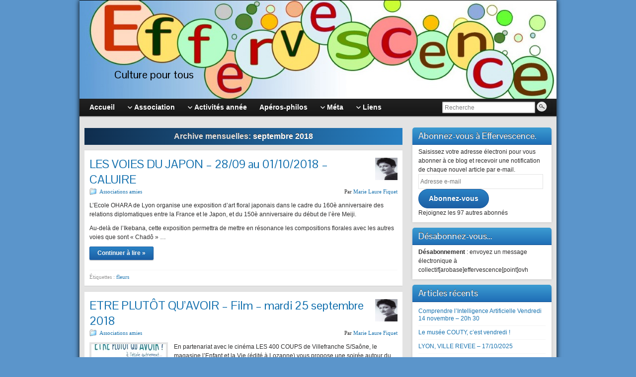

--- FILE ---
content_type: text/html; charset=UTF-8
request_url: https://effervescence.ovh/2018/09/
body_size: 21876
content:
<!DOCTYPE html PUBLIC "-//W3C//DTD XHTML 1.0 Strict//EN" "http://www.w3.org/TR/xhtml1/DTD/xhtml1-strict.dtd">
<html xmlns="http://www.w3.org/1999/xhtml" lang="fr-FR">
<head profile="http://gmpg.org/xfn/11">
    <meta http-equiv="Content-Type" content="text/html; charset=UTF-8" />
    <meta http-equiv="X-UA-Compatible" content="IE=Edge" />
    <link rel="pingback" href="https://effervescence.ovh/xmlrpc.php" /> 
    <title>septembre 2018</title>
<meta name='robots' content='max-image-preview:large' />
	<style>img:is([sizes="auto" i], [sizes^="auto," i]) { contain-intrinsic-size: 3000px 1500px }</style>
	<link rel='dns-prefetch' href='//secure.gravatar.com' />
<link rel='dns-prefetch' href='//stats.wp.com' />
<link rel='dns-prefetch' href='//v0.wordpress.com' />
<link rel='dns-prefetch' href='//widgets.wp.com' />
<link rel='dns-prefetch' href='//s0.wp.com' />
<link rel='dns-prefetch' href='//0.gravatar.com' />
<link rel='dns-prefetch' href='//1.gravatar.com' />
<link rel='dns-prefetch' href='//2.gravatar.com' />
<link rel='preconnect' href='//i0.wp.com' />
<link rel='preconnect' href='//c0.wp.com' />
<link rel="alternate" type="application/rss+xml" title=" &raquo; Flux" href="https://effervescence.ovh/feed/" />
<link rel="alternate" type="application/rss+xml" title=" &raquo; Flux des commentaires" href="https://effervescence.ovh/comments/feed/" />
	<script type="text/javascript">
	WebFontConfig = {
		google: { families: ['Pontano+Sans::latin'] }
	};
	(function() {
		var wf = document.createElement('script');
		wf.src = ('https:' == document.location.protocol ? 'https' : 'http') + '://ajax.googleapis.com/ajax/libs/webfont/1/webfont.js';
		wf.type = 'text/javascript';
		wf.async = 'true';
		var s = document.getElementsByTagName('script')[0];
		s.parentNode.insertBefore(wf, s);
	})(); 
    </script>
    <script type="text/javascript">
/* <![CDATA[ */
window._wpemojiSettings = {"baseUrl":"https:\/\/s.w.org\/images\/core\/emoji\/16.0.1\/72x72\/","ext":".png","svgUrl":"https:\/\/s.w.org\/images\/core\/emoji\/16.0.1\/svg\/","svgExt":".svg","source":{"concatemoji":"https:\/\/effervescence.ovh\/wp-includes\/js\/wp-emoji-release.min.js?ver=6.8.3"}};
/*! This file is auto-generated */
!function(s,n){var o,i,e;function c(e){try{var t={supportTests:e,timestamp:(new Date).valueOf()};sessionStorage.setItem(o,JSON.stringify(t))}catch(e){}}function p(e,t,n){e.clearRect(0,0,e.canvas.width,e.canvas.height),e.fillText(t,0,0);var t=new Uint32Array(e.getImageData(0,0,e.canvas.width,e.canvas.height).data),a=(e.clearRect(0,0,e.canvas.width,e.canvas.height),e.fillText(n,0,0),new Uint32Array(e.getImageData(0,0,e.canvas.width,e.canvas.height).data));return t.every(function(e,t){return e===a[t]})}function u(e,t){e.clearRect(0,0,e.canvas.width,e.canvas.height),e.fillText(t,0,0);for(var n=e.getImageData(16,16,1,1),a=0;a<n.data.length;a++)if(0!==n.data[a])return!1;return!0}function f(e,t,n,a){switch(t){case"flag":return n(e,"\ud83c\udff3\ufe0f\u200d\u26a7\ufe0f","\ud83c\udff3\ufe0f\u200b\u26a7\ufe0f")?!1:!n(e,"\ud83c\udde8\ud83c\uddf6","\ud83c\udde8\u200b\ud83c\uddf6")&&!n(e,"\ud83c\udff4\udb40\udc67\udb40\udc62\udb40\udc65\udb40\udc6e\udb40\udc67\udb40\udc7f","\ud83c\udff4\u200b\udb40\udc67\u200b\udb40\udc62\u200b\udb40\udc65\u200b\udb40\udc6e\u200b\udb40\udc67\u200b\udb40\udc7f");case"emoji":return!a(e,"\ud83e\udedf")}return!1}function g(e,t,n,a){var r="undefined"!=typeof WorkerGlobalScope&&self instanceof WorkerGlobalScope?new OffscreenCanvas(300,150):s.createElement("canvas"),o=r.getContext("2d",{willReadFrequently:!0}),i=(o.textBaseline="top",o.font="600 32px Arial",{});return e.forEach(function(e){i[e]=t(o,e,n,a)}),i}function t(e){var t=s.createElement("script");t.src=e,t.defer=!0,s.head.appendChild(t)}"undefined"!=typeof Promise&&(o="wpEmojiSettingsSupports",i=["flag","emoji"],n.supports={everything:!0,everythingExceptFlag:!0},e=new Promise(function(e){s.addEventListener("DOMContentLoaded",e,{once:!0})}),new Promise(function(t){var n=function(){try{var e=JSON.parse(sessionStorage.getItem(o));if("object"==typeof e&&"number"==typeof e.timestamp&&(new Date).valueOf()<e.timestamp+604800&&"object"==typeof e.supportTests)return e.supportTests}catch(e){}return null}();if(!n){if("undefined"!=typeof Worker&&"undefined"!=typeof OffscreenCanvas&&"undefined"!=typeof URL&&URL.createObjectURL&&"undefined"!=typeof Blob)try{var e="postMessage("+g.toString()+"("+[JSON.stringify(i),f.toString(),p.toString(),u.toString()].join(",")+"));",a=new Blob([e],{type:"text/javascript"}),r=new Worker(URL.createObjectURL(a),{name:"wpTestEmojiSupports"});return void(r.onmessage=function(e){c(n=e.data),r.terminate(),t(n)})}catch(e){}c(n=g(i,f,p,u))}t(n)}).then(function(e){for(var t in e)n.supports[t]=e[t],n.supports.everything=n.supports.everything&&n.supports[t],"flag"!==t&&(n.supports.everythingExceptFlag=n.supports.everythingExceptFlag&&n.supports[t]);n.supports.everythingExceptFlag=n.supports.everythingExceptFlag&&!n.supports.flag,n.DOMReady=!1,n.readyCallback=function(){n.DOMReady=!0}}).then(function(){return e}).then(function(){var e;n.supports.everything||(n.readyCallback(),(e=n.source||{}).concatemoji?t(e.concatemoji):e.wpemoji&&e.twemoji&&(t(e.twemoji),t(e.wpemoji)))}))}((window,document),window._wpemojiSettings);
/* ]]> */
</script>
<style id='wp-emoji-styles-inline-css' type='text/css'>

	img.wp-smiley, img.emoji {
		display: inline !important;
		border: none !important;
		box-shadow: none !important;
		height: 1em !important;
		width: 1em !important;
		margin: 0 0.07em !important;
		vertical-align: -0.1em !important;
		background: none !important;
		padding: 0 !important;
	}
</style>
<link rel='stylesheet' id='wp-block-library-css' href='https://c0.wp.com/c/6.8.3/wp-includes/css/dist/block-library/style.min.css' type='text/css' media='all' />
<style id='classic-theme-styles-inline-css' type='text/css'>
/*! This file is auto-generated */
.wp-block-button__link{color:#fff;background-color:#32373c;border-radius:9999px;box-shadow:none;text-decoration:none;padding:calc(.667em + 2px) calc(1.333em + 2px);font-size:1.125em}.wp-block-file__button{background:#32373c;color:#fff;text-decoration:none}
</style>
<link rel='stylesheet' id='mediaelement-css' href='https://c0.wp.com/c/6.8.3/wp-includes/js/mediaelement/mediaelementplayer-legacy.min.css' type='text/css' media='all' />
<link rel='stylesheet' id='wp-mediaelement-css' href='https://c0.wp.com/c/6.8.3/wp-includes/js/mediaelement/wp-mediaelement.min.css' type='text/css' media='all' />
<style id='jetpack-sharing-buttons-style-inline-css' type='text/css'>
.jetpack-sharing-buttons__services-list{display:flex;flex-direction:row;flex-wrap:wrap;gap:0;list-style-type:none;margin:5px;padding:0}.jetpack-sharing-buttons__services-list.has-small-icon-size{font-size:12px}.jetpack-sharing-buttons__services-list.has-normal-icon-size{font-size:16px}.jetpack-sharing-buttons__services-list.has-large-icon-size{font-size:24px}.jetpack-sharing-buttons__services-list.has-huge-icon-size{font-size:36px}@media print{.jetpack-sharing-buttons__services-list{display:none!important}}.editor-styles-wrapper .wp-block-jetpack-sharing-buttons{gap:0;padding-inline-start:0}ul.jetpack-sharing-buttons__services-list.has-background{padding:1.25em 2.375em}
</style>
<style id='global-styles-inline-css' type='text/css'>
:root{--wp--preset--aspect-ratio--square: 1;--wp--preset--aspect-ratio--4-3: 4/3;--wp--preset--aspect-ratio--3-4: 3/4;--wp--preset--aspect-ratio--3-2: 3/2;--wp--preset--aspect-ratio--2-3: 2/3;--wp--preset--aspect-ratio--16-9: 16/9;--wp--preset--aspect-ratio--9-16: 9/16;--wp--preset--color--black: #000000;--wp--preset--color--cyan-bluish-gray: #abb8c3;--wp--preset--color--white: #ffffff;--wp--preset--color--pale-pink: #f78da7;--wp--preset--color--vivid-red: #cf2e2e;--wp--preset--color--luminous-vivid-orange: #ff6900;--wp--preset--color--luminous-vivid-amber: #fcb900;--wp--preset--color--light-green-cyan: #7bdcb5;--wp--preset--color--vivid-green-cyan: #00d084;--wp--preset--color--pale-cyan-blue: #8ed1fc;--wp--preset--color--vivid-cyan-blue: #0693e3;--wp--preset--color--vivid-purple: #9b51e0;--wp--preset--gradient--vivid-cyan-blue-to-vivid-purple: linear-gradient(135deg,rgba(6,147,227,1) 0%,rgb(155,81,224) 100%);--wp--preset--gradient--light-green-cyan-to-vivid-green-cyan: linear-gradient(135deg,rgb(122,220,180) 0%,rgb(0,208,130) 100%);--wp--preset--gradient--luminous-vivid-amber-to-luminous-vivid-orange: linear-gradient(135deg,rgba(252,185,0,1) 0%,rgba(255,105,0,1) 100%);--wp--preset--gradient--luminous-vivid-orange-to-vivid-red: linear-gradient(135deg,rgba(255,105,0,1) 0%,rgb(207,46,46) 100%);--wp--preset--gradient--very-light-gray-to-cyan-bluish-gray: linear-gradient(135deg,rgb(238,238,238) 0%,rgb(169,184,195) 100%);--wp--preset--gradient--cool-to-warm-spectrum: linear-gradient(135deg,rgb(74,234,220) 0%,rgb(151,120,209) 20%,rgb(207,42,186) 40%,rgb(238,44,130) 60%,rgb(251,105,98) 80%,rgb(254,248,76) 100%);--wp--preset--gradient--blush-light-purple: linear-gradient(135deg,rgb(255,206,236) 0%,rgb(152,150,240) 100%);--wp--preset--gradient--blush-bordeaux: linear-gradient(135deg,rgb(254,205,165) 0%,rgb(254,45,45) 50%,rgb(107,0,62) 100%);--wp--preset--gradient--luminous-dusk: linear-gradient(135deg,rgb(255,203,112) 0%,rgb(199,81,192) 50%,rgb(65,88,208) 100%);--wp--preset--gradient--pale-ocean: linear-gradient(135deg,rgb(255,245,203) 0%,rgb(182,227,212) 50%,rgb(51,167,181) 100%);--wp--preset--gradient--electric-grass: linear-gradient(135deg,rgb(202,248,128) 0%,rgb(113,206,126) 100%);--wp--preset--gradient--midnight: linear-gradient(135deg,rgb(2,3,129) 0%,rgb(40,116,252) 100%);--wp--preset--font-size--small: 13px;--wp--preset--font-size--medium: 20px;--wp--preset--font-size--large: 36px;--wp--preset--font-size--x-large: 42px;--wp--preset--spacing--20: 0.44rem;--wp--preset--spacing--30: 0.67rem;--wp--preset--spacing--40: 1rem;--wp--preset--spacing--50: 1.5rem;--wp--preset--spacing--60: 2.25rem;--wp--preset--spacing--70: 3.38rem;--wp--preset--spacing--80: 5.06rem;--wp--preset--shadow--natural: 6px 6px 9px rgba(0, 0, 0, 0.2);--wp--preset--shadow--deep: 12px 12px 50px rgba(0, 0, 0, 0.4);--wp--preset--shadow--sharp: 6px 6px 0px rgba(0, 0, 0, 0.2);--wp--preset--shadow--outlined: 6px 6px 0px -3px rgba(255, 255, 255, 1), 6px 6px rgba(0, 0, 0, 1);--wp--preset--shadow--crisp: 6px 6px 0px rgba(0, 0, 0, 1);}:where(.is-layout-flex){gap: 0.5em;}:where(.is-layout-grid){gap: 0.5em;}body .is-layout-flex{display: flex;}.is-layout-flex{flex-wrap: wrap;align-items: center;}.is-layout-flex > :is(*, div){margin: 0;}body .is-layout-grid{display: grid;}.is-layout-grid > :is(*, div){margin: 0;}:where(.wp-block-columns.is-layout-flex){gap: 2em;}:where(.wp-block-columns.is-layout-grid){gap: 2em;}:where(.wp-block-post-template.is-layout-flex){gap: 1.25em;}:where(.wp-block-post-template.is-layout-grid){gap: 1.25em;}.has-black-color{color: var(--wp--preset--color--black) !important;}.has-cyan-bluish-gray-color{color: var(--wp--preset--color--cyan-bluish-gray) !important;}.has-white-color{color: var(--wp--preset--color--white) !important;}.has-pale-pink-color{color: var(--wp--preset--color--pale-pink) !important;}.has-vivid-red-color{color: var(--wp--preset--color--vivid-red) !important;}.has-luminous-vivid-orange-color{color: var(--wp--preset--color--luminous-vivid-orange) !important;}.has-luminous-vivid-amber-color{color: var(--wp--preset--color--luminous-vivid-amber) !important;}.has-light-green-cyan-color{color: var(--wp--preset--color--light-green-cyan) !important;}.has-vivid-green-cyan-color{color: var(--wp--preset--color--vivid-green-cyan) !important;}.has-pale-cyan-blue-color{color: var(--wp--preset--color--pale-cyan-blue) !important;}.has-vivid-cyan-blue-color{color: var(--wp--preset--color--vivid-cyan-blue) !important;}.has-vivid-purple-color{color: var(--wp--preset--color--vivid-purple) !important;}.has-black-background-color{background-color: var(--wp--preset--color--black) !important;}.has-cyan-bluish-gray-background-color{background-color: var(--wp--preset--color--cyan-bluish-gray) !important;}.has-white-background-color{background-color: var(--wp--preset--color--white) !important;}.has-pale-pink-background-color{background-color: var(--wp--preset--color--pale-pink) !important;}.has-vivid-red-background-color{background-color: var(--wp--preset--color--vivid-red) !important;}.has-luminous-vivid-orange-background-color{background-color: var(--wp--preset--color--luminous-vivid-orange) !important;}.has-luminous-vivid-amber-background-color{background-color: var(--wp--preset--color--luminous-vivid-amber) !important;}.has-light-green-cyan-background-color{background-color: var(--wp--preset--color--light-green-cyan) !important;}.has-vivid-green-cyan-background-color{background-color: var(--wp--preset--color--vivid-green-cyan) !important;}.has-pale-cyan-blue-background-color{background-color: var(--wp--preset--color--pale-cyan-blue) !important;}.has-vivid-cyan-blue-background-color{background-color: var(--wp--preset--color--vivid-cyan-blue) !important;}.has-vivid-purple-background-color{background-color: var(--wp--preset--color--vivid-purple) !important;}.has-black-border-color{border-color: var(--wp--preset--color--black) !important;}.has-cyan-bluish-gray-border-color{border-color: var(--wp--preset--color--cyan-bluish-gray) !important;}.has-white-border-color{border-color: var(--wp--preset--color--white) !important;}.has-pale-pink-border-color{border-color: var(--wp--preset--color--pale-pink) !important;}.has-vivid-red-border-color{border-color: var(--wp--preset--color--vivid-red) !important;}.has-luminous-vivid-orange-border-color{border-color: var(--wp--preset--color--luminous-vivid-orange) !important;}.has-luminous-vivid-amber-border-color{border-color: var(--wp--preset--color--luminous-vivid-amber) !important;}.has-light-green-cyan-border-color{border-color: var(--wp--preset--color--light-green-cyan) !important;}.has-vivid-green-cyan-border-color{border-color: var(--wp--preset--color--vivid-green-cyan) !important;}.has-pale-cyan-blue-border-color{border-color: var(--wp--preset--color--pale-cyan-blue) !important;}.has-vivid-cyan-blue-border-color{border-color: var(--wp--preset--color--vivid-cyan-blue) !important;}.has-vivid-purple-border-color{border-color: var(--wp--preset--color--vivid-purple) !important;}.has-vivid-cyan-blue-to-vivid-purple-gradient-background{background: var(--wp--preset--gradient--vivid-cyan-blue-to-vivid-purple) !important;}.has-light-green-cyan-to-vivid-green-cyan-gradient-background{background: var(--wp--preset--gradient--light-green-cyan-to-vivid-green-cyan) !important;}.has-luminous-vivid-amber-to-luminous-vivid-orange-gradient-background{background: var(--wp--preset--gradient--luminous-vivid-amber-to-luminous-vivid-orange) !important;}.has-luminous-vivid-orange-to-vivid-red-gradient-background{background: var(--wp--preset--gradient--luminous-vivid-orange-to-vivid-red) !important;}.has-very-light-gray-to-cyan-bluish-gray-gradient-background{background: var(--wp--preset--gradient--very-light-gray-to-cyan-bluish-gray) !important;}.has-cool-to-warm-spectrum-gradient-background{background: var(--wp--preset--gradient--cool-to-warm-spectrum) !important;}.has-blush-light-purple-gradient-background{background: var(--wp--preset--gradient--blush-light-purple) !important;}.has-blush-bordeaux-gradient-background{background: var(--wp--preset--gradient--blush-bordeaux) !important;}.has-luminous-dusk-gradient-background{background: var(--wp--preset--gradient--luminous-dusk) !important;}.has-pale-ocean-gradient-background{background: var(--wp--preset--gradient--pale-ocean) !important;}.has-electric-grass-gradient-background{background: var(--wp--preset--gradient--electric-grass) !important;}.has-midnight-gradient-background{background: var(--wp--preset--gradient--midnight) !important;}.has-small-font-size{font-size: var(--wp--preset--font-size--small) !important;}.has-medium-font-size{font-size: var(--wp--preset--font-size--medium) !important;}.has-large-font-size{font-size: var(--wp--preset--font-size--large) !important;}.has-x-large-font-size{font-size: var(--wp--preset--font-size--x-large) !important;}
:where(.wp-block-post-template.is-layout-flex){gap: 1.25em;}:where(.wp-block-post-template.is-layout-grid){gap: 1.25em;}
:where(.wp-block-columns.is-layout-flex){gap: 2em;}:where(.wp-block-columns.is-layout-grid){gap: 2em;}
:root :where(.wp-block-pullquote){font-size: 1.5em;line-height: 1.6;}
</style>
<link rel='stylesheet' id='cptch_stylesheet-css' href='https://effervescence.ovh/wp-content/plugins/captcha/css/front_end_style.css?ver=4.4.5' type='text/css' media='all' />
<link rel='stylesheet' id='dashicons-css' href='https://c0.wp.com/c/6.8.3/wp-includes/css/dashicons.min.css' type='text/css' media='all' />
<link rel='stylesheet' id='cptch_desktop_style-css' href='https://effervescence.ovh/wp-content/plugins/captcha/css/desktop_style.css?ver=4.4.5' type='text/css' media='all' />
<link rel='stylesheet' id='ctct_form_styles-css' href='https://effervescence.ovh/wp-content/plugins/constant-contact-forms/assets/css/style.css?ver=2.14.0' type='text/css' media='all' />
<link rel='stylesheet' id='ppress-frontend-css' href='https://effervescence.ovh/wp-content/plugins/wp-user-avatar/assets/css/frontend.min.css?ver=4.16.6' type='text/css' media='all' />
<link rel='stylesheet' id='ppress-flatpickr-css' href='https://effervescence.ovh/wp-content/plugins/wp-user-avatar/assets/flatpickr/flatpickr.min.css?ver=4.16.6' type='text/css' media='all' />
<link rel='stylesheet' id='ppress-select2-css' href='https://effervescence.ovh/wp-content/plugins/wp-user-avatar/assets/select2/select2.min.css?ver=6.8.3' type='text/css' media='all' />
<link rel='stylesheet' id='graphene-stylesheet-css' href='https://effervescence.ovh/wp-content/themes/graphene/style.css?ver=6.8.3' type='text/css' media='screen' />
<link rel='stylesheet' id='jetpack_likes-css' href='https://c0.wp.com/p/jetpack/15.2/modules/likes/style.css' type='text/css' media='all' />
<link rel='stylesheet' id='jetpack-subscriptions-css' href='https://c0.wp.com/p/jetpack/15.2/_inc/build/subscriptions/subscriptions.min.css' type='text/css' media='all' />
<script type="text/javascript" src="https://c0.wp.com/c/6.8.3/wp-includes/js/jquery/jquery.min.js" id="jquery-core-js"></script>
<script type="text/javascript" src="https://c0.wp.com/c/6.8.3/wp-includes/js/jquery/jquery-migrate.min.js" id="jquery-migrate-js"></script>
<script type="text/javascript" src="https://effervescence.ovh/wp-content/plugins/wp-user-avatar/assets/flatpickr/flatpickr.min.js?ver=4.16.6" id="ppress-flatpickr-js"></script>
<script type="text/javascript" src="https://effervescence.ovh/wp-content/plugins/wp-user-avatar/assets/select2/select2.min.js?ver=4.16.6" id="ppress-select2-js"></script>
<script type="text/javascript" src="https://effervescence.ovh/wp-content/themes/graphene/js/jquery.infinitescroll.min.js?ver=6.8.3" id="infinite-scroll-js"></script>
<script type="text/javascript" id="graphene-js-js-extra">
/* <![CDATA[ */
var grapheneJS = {"templateUrl":"https:\/\/effervescence.ovh\/wp-content\/themes\/graphene","isSingular":"","shouldShowComments":"","commentsOrder":"newest","sliderDisable":"1","sliderAnimation":"horizontal-slide","sliderTransSpeed":"1000","sliderInterval":"4000","sliderDisplay":"thumbnail-excerpt","infScroll":"1","infScrollClick":"","infScrollComments":"","totalPosts":"5","postsPerPage":"8","isPageNavi":"","infScrollMsgText":"R\u00e9cup\u00e9rer window.grapheneInfScrollItemsPerPage \u00e9l\u00e9ments de plus sur window.grapheneInfScrollItemsLeft restants...","infScrollMsgTextPlural":"R\u00e9cup\u00e9rer window.grapheneInfScrollItemsPerPage \u00e9l\u00e9ments de plus sur window.grapheneInfScrollItemsLeft restants...","infScrollFinishedText":"Aucun autre \u00e9l\u00e9ment \u00e0 voir","commentsPerPage":"50","totalComments":"0","infScrollCommentsMsg":"R\u00e9cup\u00e9rer window.grapheneInfScrollCommentsPerPage commentaires de haut niveau de pus sur window.grapheneInfScrollCommentsLeft restants... ","infScrollCommentsMsgPlural":"R\u00e9cup\u00e9rer window.grapheneInfScrollCommentsPerPage commentaires de haut niveau de pus sur window.grapheneInfScrollCommentsLeft restants... ","infScrollCommentsFinishedMsg":"Aucun autre commentaire \u00e0 voir"};
/* ]]> */
</script>
<script type="text/javascript" src="https://effervescence.ovh/wp-content/themes/graphene/js/graphene.js?ver=6.8.3" id="graphene-js-js"></script>
<link rel="https://api.w.org/" href="https://effervescence.ovh/wp-json/" /><link rel="EditURI" type="application/rsd+xml" title="RSD" href="https://effervescence.ovh/xmlrpc.php?rsd" />
<meta name="generator" content="WordPress 6.8.3" />
	<style>img#wpstats{display:none}</style>
		<style data-context="foundation-flickity-css">/*! Flickity v2.0.2
http://flickity.metafizzy.co
---------------------------------------------- */.flickity-enabled{position:relative}.flickity-enabled:focus{outline:0}.flickity-viewport{overflow:hidden;position:relative;height:100%}.flickity-slider{position:absolute;width:100%;height:100%}.flickity-enabled.is-draggable{-webkit-tap-highlight-color:transparent;tap-highlight-color:transparent;-webkit-user-select:none;-moz-user-select:none;-ms-user-select:none;user-select:none}.flickity-enabled.is-draggable .flickity-viewport{cursor:move;cursor:-webkit-grab;cursor:grab}.flickity-enabled.is-draggable .flickity-viewport.is-pointer-down{cursor:-webkit-grabbing;cursor:grabbing}.flickity-prev-next-button{position:absolute;top:50%;width:44px;height:44px;border:none;border-radius:50%;background:#fff;background:hsla(0,0%,100%,.75);cursor:pointer;-webkit-transform:translateY(-50%);transform:translateY(-50%)}.flickity-prev-next-button:hover{background:#fff}.flickity-prev-next-button:focus{outline:0;box-shadow:0 0 0 5px #09f}.flickity-prev-next-button:active{opacity:.6}.flickity-prev-next-button.previous{left:10px}.flickity-prev-next-button.next{right:10px}.flickity-rtl .flickity-prev-next-button.previous{left:auto;right:10px}.flickity-rtl .flickity-prev-next-button.next{right:auto;left:10px}.flickity-prev-next-button:disabled{opacity:.3;cursor:auto}.flickity-prev-next-button svg{position:absolute;left:20%;top:20%;width:60%;height:60%}.flickity-prev-next-button .arrow{fill:#333}.flickity-page-dots{position:absolute;width:100%;bottom:-25px;padding:0;margin:0;list-style:none;text-align:center;line-height:1}.flickity-rtl .flickity-page-dots{direction:rtl}.flickity-page-dots .dot{display:inline-block;width:10px;height:10px;margin:0 8px;background:#333;border-radius:50%;opacity:.25;cursor:pointer}.flickity-page-dots .dot.is-selected{opacity:1}</style><style data-context="foundation-slideout-css">.slideout-menu{position:fixed;left:0;top:0;bottom:0;right:auto;z-index:0;width:256px;overflow-y:auto;-webkit-overflow-scrolling:touch;display:none}.slideout-menu.pushit-right{left:auto;right:0}.slideout-panel{position:relative;z-index:1;will-change:transform}.slideout-open,.slideout-open .slideout-panel,.slideout-open body{overflow:hidden}.slideout-open .slideout-menu{display:block}.pushit{display:none}</style><style type="text/css">
body{background-image:none}#nav li ul{width:200px} #nav li ul ul{margin-left:200px}#header-menu ul li a, #secondary-menu ul li a{width:180px}.post-title a, .post-title a:visited{display:block;margin-right:45px;padding-bottom:0}
</style>
	<!--[if lte IE 7]>
      <style type="text/css" media="screen">
      	#footer, div.sidebar-wrap, .block-button, .featured_slider, #slider_root, #nav li ul, .pie{behavior: url(https://effervescence.ovh/wp-content/themes/graphene/js/PIE.php);}
        .featured_slider{margin-top:0 !important;}
        #header-menu-wrap {z-index:5}
      </style>
    <![endif]-->
    <style type="text/css">.recentcomments a{display:inline !important;padding:0 !important;margin:0 !important;}</style><style type="text/css" id="custom-background-css">
body.custom-background { background-color: #5b95cb; }
</style>
	
<!-- Jetpack Open Graph Tags -->
<meta property="og:type" content="website" />
<meta property="og:title" content="septembre 2018" />
<meta property="og:image" content="https://s0.wp.com/i/blank.jpg" />
<meta property="og:image:width" content="200" />
<meta property="og:image:height" content="200" />
<meta property="og:image:alt" content="" />
<meta property="og:locale" content="fr_FR" />

<!-- End Jetpack Open Graph Tags -->
<link rel="icon" href="https://i0.wp.com/effervescence.ovh/wp-content/uploads/2017/01/IconeEff.png?fit=32%2C28&#038;ssl=1" sizes="32x32" />
<link rel="icon" href="https://i0.wp.com/effervescence.ovh/wp-content/uploads/2017/01/IconeEff.png?fit=192%2C169&#038;ssl=1" sizes="192x192" />
<link rel="apple-touch-icon" href="https://i0.wp.com/effervescence.ovh/wp-content/uploads/2017/01/IconeEff.png?fit=180%2C158&#038;ssl=1" />
<meta name="msapplication-TileImage" content="https://i0.wp.com/effervescence.ovh/wp-content/uploads/2017/01/IconeEff.png?fit=226%2C199&#038;ssl=1" />
<style>.ios7.web-app-mode.has-fixed header{ background-color: rgba(45,53,63,.88);}</style>
<script type='text/javascript' src='https://effervescence.ovh/wp-content/plugins/wp-spamshield/js/jscripts.php'></script> 
</head>
<body class="archive date custom-background wp-theme-graphene ctct-graphene bottom-slider two_col_left two-columns">



<div id="container" class="container_16">
    
    
        <div id="header">
    	
        <a href="https://effervescence.ovh" id="header_img_link" title="Retour à l&#039;accueil"><img src="https://effervescence.ovh/wp-content/uploads/2015/02/cropped-logo-1260.jpg" alt="" width="960" height="198" class="header-img" /></a>        	       
        		
        			<h2 class="header_title push_1 grid_15">				<a href="https://effervescence.ovh" title="Retour à l&#039;accueil">									</a>			</h2>			
            <h3 class="header_desc push_1 grid_15">				Culture pour tous			</h3>                
		    </div>
    <div id="nav">
                <div id="header-menu-wrap" class="clearfix">
			<ul id="header-menu" class="menu clearfix grid_12"><li id="menu-item-359" class="menu-item menu-item-type-custom menu-item-object-custom menu-item-home"><a href="http://effervescence.ovh/"><strong>Accueil</strong></a></li>
<li id="menu-item-365" class="menu-item menu-item-type-post_type menu-item-object-page menu-item-has-children menu-item-ancestor"><a href="https://effervescence.ovh/association/"><strong>Association</strong></a>
<ul class="sub-menu">
	<li id="menu-item-245" class="menu-item menu-item-type-post_type menu-item-object-page"><a href="https://effervescence.ovh/association/qui-sommes-nous/">Qui sommes-nous?</a></li>
	<li id="menu-item-367" class="menu-item menu-item-type-post_type menu-item-object-page"><a href="https://effervescence.ovh/association/statuts/">Statuts</a></li>
	<li id="menu-item-524" class="menu-item menu-item-type-post_type menu-item-object-page"><a href="https://effervescence.ovh/association/conseil-dadministration/">Membres Conseil d&rsquo;Administration</a></li>
	<li id="menu-item-523" class="menu-item menu-item-type-post_type menu-item-object-page"><a href="https://effervescence.ovh/association/date-des-conseils-dadministration/">Dates des Conseils d&rsquo;Administration</a></li>
</ul>
</li>
<li id="menu-item-540" class="menu-item menu-item-type-taxonomy menu-item-object-category menu-item-has-children menu-item-ancestor"><a href="https://effervescence.ovh/category/activites-de-lannee/"><strong>Activités année</strong></a>
<ul class="sub-menu">
	<li id="menu-item-2075" class="menu-item menu-item-type-post_type menu-item-object-page"><a href="https://effervescence.ovh/programme-annee/">Programme de l&rsquo;année</a></li>
</ul>
</li>
<li id="menu-item-247" class="menu-item menu-item-type-post_type menu-item-object-page"><a href="https://effervescence.ovh/aperos-philos/"><strong>Apéros-philos</strong></a></li>
<li id="menu-item-574" class="menu-item menu-item-type-post_type menu-item-object-page menu-item-has-children menu-item-ancestor"><a href="https://effervescence.ovh/meta/"><strong>Méta</strong></a>
<ul class="sub-menu">
	<li id="menu-item-568" class="menu-item menu-item-type-custom menu-item-object-custom"><a href="http://effervescence.ovh/wp-login.php">Se connecter</a></li>
	<li id="menu-item-570" class="menu-item menu-item-type-custom menu-item-object-custom"><a href="http://effervescence.ovh/feed/">Flux RSS des articles</a></li>
	<li id="menu-item-571" class="menu-item menu-item-type-custom menu-item-object-custom"><a href="http://effervescence.ovh/comments/feed/">Flux RSS des commentaires</a></li>
	<li id="menu-item-1498" class="menu-item menu-item-type-post_type menu-item-object-page"><a href="https://effervescence.ovh/gestion-de-fichier/">Gestion de fichier</a></li>
</ul>
</li>
<li id="menu-item-580" class="menu-item menu-item-type-post_type menu-item-object-page menu-item-has-children menu-item-ancestor"><a href="https://effervescence.ovh/liens/"><strong>Liens</strong></a>
<ul class="sub-menu">
	<li id="menu-item-240" class="menu-item menu-item-type-custom menu-item-object-custom"><a target="_blank" href="http://www.chazaydazergues.fr/">Mairie Chazay d&rsquo;Azergues</a></li>
	<li id="menu-item-239" class="menu-item menu-item-type-custom menu-item-object-custom"><a target="_blank" href="http://www.civrieuxdazergues.fr/">Mairie Civrieux d&rsquo;Azergues</a></li>
	<li id="menu-item-241" class="menu-item menu-item-type-custom menu-item-object-custom"><a target="_blank" href="http://www.marcillydazergues.com/">Mairie Marcilly d&rsquo;Azergues</a></li>
	<li id="menu-item-1566" class="menu-item menu-item-type-custom menu-item-object-custom"><a href="http://www.chazay-randonnee.fr/">Chazay Randonnée</a></li>
</ul>
</li>
</ul>            
            <div class="clear"></div>
            
			                <div id="top_search" class="grid_4">
                    <form id="searchform" class="searchform" method="get" action="https://effervescence.ovh">
    <p class="clearfix default_searchform">
        <input type="text" name="s" 
        	onblur="if (this.value == '') {this.value = 'Recherche';}" 
            onfocus="if (this.value == 'Recherche') {this.value = '';}" 
            value="Recherche" />
        <button type="submit"><span>Recherche</span></button>
    </p>
    </form>                                    </div>
                        
                    
        </div>
		
                
        <div class="menu-bottom-shadow">&nbsp;</div>


        
    </div>

    
    <div id="content" class="clearfix hfeed">
                
                
        <div id="content-main" class="clearfix grid_11">
        

    <h1 class="page-title archive-title">
                    Archive mensuelles: <span>septembre 2018</span>            </h1>
    
    <div class="entries-wrapper">	
        
                
<div id="post-2023" class="clearfix post post-2023 type-post status-publish format-standard hentry category-associations-amies tag-fleurs nodate">
	
		
	<div class="entry clearfix">
    
    					
        <div class="post-avatar-wrap gutter-left"><img data-del="avatar" src='https://effervescence.ovh/wp-content/uploads/2015/09/mfiquet.bmp' class='avatar pp-user-avatar avatar-45 photo ' height='45' width='45'/></div>        
        		
		        
		        <h2 class="post-title entry-title">
			<a href="https://effervescence.ovh/les-voies-du-japon-28-09-au-01-10-2018-caluire/" rel="bookmark" title="Permalien vers LES VOIES DU JAPON &#8211; 28/09 au 01/10/2018 &#8211; CALUIRE">
				LES VOIES DU JAPON &#8211; 28/09 au 01/10/2018 &#8211; CALUIRE            </a>
			        </h2>
		
		
						<div class="post-meta clearfix">
			
									<span class="printonly">Catégories&nbsp;: </span>
			<p class="meta_categories"><a href="https://effervescence.ovh/category/associations-amies/" rel="category tag">Associations amies</a></p>
						
									
									
						            <p class="post-author author vcard">
				Par <span class="fn nickname"><a href="https://effervescence.ovh/author/mfiquet/" class="url" rel="author">Marie Laure Fiquet</a></span>			</p>
											
						
					</div>
				
				<div class="entry-content clearfix">
						
			
				                
                				                
								</p>
<p>L&rsquo;Ecole OHARA de Lyon organise une exposition d&rsquo;art floral japonais dans le cadre du 160è anniversaire des relations diplomatiques entre la France et le Japon, et du 150è anniversaire du début de l&rsquo;ère Meiji.</p>
<p>Au-delà de l&rsquo;Ikebana, cette exposition permettra de mettre en résonance les compositions florales avec les autres voies que sont « Chadô » &hellip; </p>
<p><a class="more-link block-button" href="https://effervescence.ovh/les-voies-du-japon-28-09-au-01-10-2018-caluire/">Continuer à lire »</a></p>
                
						
						
						
		</div>
		
				<div class="entry-footer clearfix">
									<p class="post-tags">Étiquettes :  <a href="https://effervescence.ovh/tag/fleurs/" rel="tag">fleurs</a></p>
						
			                        
            			
					</div>
	</div>
</div>

 


                
<div id="post-2020" class="clearfix post post-2020 type-post status-publish format-standard hentry category-associations-amies nodate">
	
		
	<div class="entry clearfix">
    
    					
        <div class="post-avatar-wrap gutter-left"><img data-del="avatar" src='https://effervescence.ovh/wp-content/uploads/2015/09/mfiquet.bmp' class='avatar pp-user-avatar avatar-45 photo ' height='45' width='45'/></div>        
        		
		        
		        <h2 class="post-title entry-title">
			<a href="https://effervescence.ovh/etre-plutot-quavoir-film-mardi-25-septembre-2018/" rel="bookmark" title="Permalien vers ETRE PLUTÔT QU&rsquo;AVOIR &#8211; Film &#8211; mardi 25 septembre 2018">
				ETRE PLUTÔT QU&rsquo;AVOIR &#8211; Film &#8211; mardi 25 septembre 2018            </a>
			        </h2>
		
		
						<div class="post-meta clearfix">
			
									<span class="printonly">Catégories&nbsp;: </span>
			<p class="meta_categories"><a href="https://effervescence.ovh/category/associations-amies/" rel="category tag">Associations amies</a></p>
						
									
									
						            <p class="post-author author vcard">
				Par <span class="fn nickname"><a href="https://effervescence.ovh/author/mfiquet/" class="url" rel="author">Marie Laure Fiquet</a></span>			</p>
											
						
					</div>
				
				<div class="entry-content clearfix">
						
			
				<div class="excerpt-thumb"><a href="https://effervescence.ovh/etre-plutot-quavoir-film-mardi-25-septembre-2018/"><img width="150" height="150" src="https://i0.wp.com/effervescence.ovh/wp-content/uploads/2018/09/AvoirEtre.jpg?resize=150%2C150&amp;ssl=1" class="attachment-thumbnail size-thumbnail" alt="" decoding="async" loading="lazy" srcset="https://i0.wp.com/effervescence.ovh/wp-content/uploads/2018/09/AvoirEtre.jpg?resize=150%2C150&amp;ssl=1 150w, https://i0.wp.com/effervescence.ovh/wp-content/uploads/2018/09/AvoirEtre.jpg?resize=144%2C144&amp;ssl=1 144w" sizes="auto, (max-width: 150px) 100vw, 150px" data-attachment-id="2021" data-permalink="https://effervescence.ovh/etre-plutot-quavoir-film-mardi-25-septembre-2018/avoiretre/" data-orig-file="https://i0.wp.com/effervescence.ovh/wp-content/uploads/2018/09/AvoirEtre.jpg?fit=299%2C448&amp;ssl=1" data-orig-size="299,448" data-comments-opened="1" data-image-meta="{&quot;aperture&quot;:&quot;0&quot;,&quot;credit&quot;:&quot;&quot;,&quot;camera&quot;:&quot;&quot;,&quot;caption&quot;:&quot;&quot;,&quot;created_timestamp&quot;:&quot;1512992289&quot;,&quot;copyright&quot;:&quot;&quot;,&quot;focal_length&quot;:&quot;0&quot;,&quot;iso&quot;:&quot;0&quot;,&quot;shutter_speed&quot;:&quot;0&quot;,&quot;title&quot;:&quot;&quot;,&quot;orientation&quot;:&quot;1&quot;}" data-image-title="AvoirEtre" data-image-description="" data-image-caption="" data-medium-file="https://i0.wp.com/effervescence.ovh/wp-content/uploads/2018/09/AvoirEtre.jpg?fit=200%2C300&amp;ssl=1" data-large-file="https://i0.wp.com/effervescence.ovh/wp-content/uploads/2018/09/AvoirEtre.jpg?fit=299%2C448&amp;ssl=1" /></a></div>                
                				                
								</p>
<p>En partenariat avec le cinéma LES 400 COUPS de Villefranche S/Saône, le magasine l&rsquo;Enfant et la Vie (édité à Lozanne) vous propose une soirée autour du film documentaire d&rsquo;Agnès FOUILLEUX</p>
<p>ETRE PLUTÔT QU&rsquo;AVOIR</p>
<p>Mardi 25 septembre, 20h 30, Espace Barmondière, 69400 VILLEFRANCHE S/SAONE</p>
<p>Plus d&rsquo;autonomie, de coopération, d&rsquo;égalité, de relations avec les autres et &hellip; </p>
<p><a class="more-link block-button" href="https://effervescence.ovh/etre-plutot-quavoir-film-mardi-25-septembre-2018/">Continuer à lire »</a></p>
                
						
						
						
		</div>
		
				<div class="entry-footer clearfix">
									<p class="post-tags">Cet article n'a pas d’étiquette</p>
						
			                        
            			
					</div>
	</div>
</div>

 


                
<div id="post-2005" class="clearfix post post-2005 type-post status-publish format-standard hentry category-decouverte tag-histoire tag-patrimoine-local nodate">
	
		
	<div class="entry clearfix">
    
    					
        <div class="post-avatar-wrap gutter-left"><img data-del="avatar" src='https://effervescence.ovh/wp-content/uploads/2015/09/mfiquet.bmp' class='avatar pp-user-avatar avatar-45 photo ' height='45' width='45'/></div>        
        		
		        
		        <h2 class="post-title entry-title">
			<a href="https://effervescence.ovh/fourviere-espace-culturel-du-christianisme-a-lyon-samedi-06-octobre-10h/" rel="bookmark" title="Permalien vers FOURVIERE &#8211; Espace Culturel du Christianisme à Lyon &#8211; Samedi 06 Octobre &#8211; 10h">
				FOURVIERE &#8211; Espace Culturel du Christianisme à Lyon &#8211; Samedi 06 Octobre &#8211; 10h            </a>
			        </h2>
		
		
						<div class="post-meta clearfix">
			
									<span class="printonly">Catégories&nbsp;: </span>
			<p class="meta_categories"><a href="https://effervescence.ovh/category/decouverte/" rel="category tag">Découverte</a></p>
						
									
									
						            <p class="post-author author vcard">
				Par <span class="fn nickname"><a href="https://effervescence.ovh/author/mfiquet/" class="url" rel="author">Marie Laure Fiquet</a></span>			</p>
											
						
					</div>
				
				<div class="entry-content clearfix">
						
			
				<div class="excerpt-thumb"><a href="https://effervescence.ovh/fourviere-espace-culturel-du-christianisme-a-lyon-samedi-06-octobre-10h/"><img width="150" height="150" src="https://i0.wp.com/effervescence.ovh/wp-content/uploads/2018/09/1592960.jpg?resize=150%2C150&amp;ssl=1" class="attachment-thumbnail size-thumbnail" alt="" decoding="async" loading="lazy" srcset="https://i0.wp.com/effervescence.ovh/wp-content/uploads/2018/09/1592960.jpg?resize=150%2C150&amp;ssl=1 150w, https://i0.wp.com/effervescence.ovh/wp-content/uploads/2018/09/1592960.jpg?resize=144%2C144&amp;ssl=1 144w, https://i0.wp.com/effervescence.ovh/wp-content/uploads/2018/09/1592960.jpg?zoom=2&amp;resize=150%2C150&amp;ssl=1 300w" sizes="auto, (max-width: 150px) 100vw, 150px" data-attachment-id="1996" data-permalink="https://effervescence.ovh/fourviere-espace-culturel-du-christianisme-a-lyon-samedi-06-octobre-10h/attachment/1592960/" data-orig-file="https://i0.wp.com/effervescence.ovh/wp-content/uploads/2018/09/1592960.jpg?fit=360%2C230&amp;ssl=1" data-orig-size="360,230" data-comments-opened="1" data-image-meta="{&quot;aperture&quot;:&quot;0&quot;,&quot;credit&quot;:&quot;&quot;,&quot;camera&quot;:&quot;&quot;,&quot;caption&quot;:&quot;&quot;,&quot;created_timestamp&quot;:&quot;0&quot;,&quot;copyright&quot;:&quot;&quot;,&quot;focal_length&quot;:&quot;0&quot;,&quot;iso&quot;:&quot;0&quot;,&quot;shutter_speed&quot;:&quot;0&quot;,&quot;title&quot;:&quot;&quot;,&quot;orientation&quot;:&quot;0&quot;}" data-image-title="1592960" data-image-description="" data-image-caption="" data-medium-file="https://i0.wp.com/effervescence.ovh/wp-content/uploads/2018/09/1592960.jpg?fit=300%2C192&amp;ssl=1" data-large-file="https://i0.wp.com/effervescence.ovh/wp-content/uploads/2018/09/1592960.jpg?fit=360%2C230&amp;ssl=1" /></a></div>                
                				                
								</p>
<p>Cet espace, possible cachot de St Pothin, permet de découvrir la « crypte des Mosaiques » exemple remarquable de l&rsquo;art religieux du XIXè siècle à Lyon, et les origines du Christianisme en Gaule, moment important des premiers siècles de la ville.</p>
<p>La visite se fera sous la houlette d&rsquo;un guide. ATTENTION : groupe limité à &hellip; </p>
<p><a class="more-link block-button" href="https://effervescence.ovh/fourviere-espace-culturel-du-christianisme-a-lyon-samedi-06-octobre-10h/">Continuer à lire »</a></p>
                
						
						
						
		</div>
		
				<div class="entry-footer clearfix">
									<p class="post-tags">Étiquettes :  <a href="https://effervescence.ovh/tag/histoire/" rel="tag">histoire</a>, <a href="https://effervescence.ovh/tag/patrimoine-local/" rel="tag">Patrimoine local</a></p>
						
			                        
            			
					</div>
	</div>
</div>

 


                
<div id="post-2003" class="clearfix post post-2003 type-post status-publish format-standard hentry category-decouverte tag-histoire tag-patrimoine-local nodate">
	
		
	<div class="entry clearfix">
    
    					
        <div class="post-avatar-wrap gutter-left"><img data-del="avatar" src='https://effervescence.ovh/wp-content/uploads/2015/09/mfiquet.bmp' class='avatar pp-user-avatar avatar-45 photo ' height='45' width='45'/></div>        
        		
		        
		        <h2 class="post-title entry-title">
			<a href="https://effervescence.ovh/fourviere-insolite-samedi-6-octobre-2018-14h/" rel="bookmark" title="Permalien vers FOURVIERE INSOLITE &#8211; Samedi 6 Octobre 2018 &#8211; 14h">
				FOURVIERE INSOLITE &#8211; Samedi 6 Octobre 2018 &#8211; 14h            </a>
			        </h2>
		
		
						<div class="post-meta clearfix">
			
									<span class="printonly">Catégories&nbsp;: </span>
			<p class="meta_categories"><a href="https://effervescence.ovh/category/decouverte/" rel="category tag">Découverte</a></p>
						
									
									
						            <p class="post-author author vcard">
				Par <span class="fn nickname"><a href="https://effervescence.ovh/author/mfiquet/" class="url" rel="author">Marie Laure Fiquet</a></span>			</p>
											
						
					</div>
				
				<div class="entry-content clearfix">
						
			
				<div class="excerpt-thumb"><a href="https://effervescence.ovh/fourviere-insolite-samedi-6-octobre-2018-14h/"><img width="150" height="150" src="https://i0.wp.com/effervescence.ovh/wp-content/uploads/2018/09/Image1.png?resize=150%2C150&amp;ssl=1" class="attachment-thumbnail size-thumbnail" alt="" decoding="async" loading="lazy" srcset="https://i0.wp.com/effervescence.ovh/wp-content/uploads/2018/09/Image1.png?resize=150%2C150&amp;ssl=1 150w, https://i0.wp.com/effervescence.ovh/wp-content/uploads/2018/09/Image1.png?resize=144%2C144&amp;ssl=1 144w" sizes="auto, (max-width: 150px) 100vw, 150px" data-attachment-id="1999" data-permalink="https://effervescence.ovh/fourviere-insolite-samedi-6-octobre-2018-14h/image1-4/" data-orig-file="https://i0.wp.com/effervescence.ovh/wp-content/uploads/2018/09/Image1.png?fit=259%2C194&amp;ssl=1" data-orig-size="259,194" data-comments-opened="1" data-image-meta="{&quot;aperture&quot;:&quot;0&quot;,&quot;credit&quot;:&quot;&quot;,&quot;camera&quot;:&quot;&quot;,&quot;caption&quot;:&quot;&quot;,&quot;created_timestamp&quot;:&quot;0&quot;,&quot;copyright&quot;:&quot;&quot;,&quot;focal_length&quot;:&quot;0&quot;,&quot;iso&quot;:&quot;0&quot;,&quot;shutter_speed&quot;:&quot;0&quot;,&quot;title&quot;:&quot;&quot;,&quot;orientation&quot;:&quot;0&quot;}" data-image-title="Image1" data-image-description="" data-image-caption="" data-medium-file="https://i0.wp.com/effervescence.ovh/wp-content/uploads/2018/09/Image1.png?fit=259%2C194&amp;ssl=1" data-large-file="https://i0.wp.com/effervescence.ovh/wp-content/uploads/2018/09/Image1.png?fit=259%2C194&amp;ssl=1" /></a></div>                
                				                
								</p>
<p>De l&rsquo;envers du décor au panorama unique : les coulisses de la Basilique inscrite au patrimoine mondial de l&rsquo;Humanité par l&rsquo;UNESCO. Nous serons guidés par Ronald MEHL, guide bénévole de la fondation Fourvière et membre de notre association.</p>
<p>A découvrir pendant la visite : la grande tribune qui nous permettra de voir la &hellip; </p>
<p><a class="more-link block-button" href="https://effervescence.ovh/fourviere-insolite-samedi-6-octobre-2018-14h/">Continuer à lire »</a></p>
                
						
						
						
		</div>
		
				<div class="entry-footer clearfix">
									<p class="post-tags">Étiquettes :  <a href="https://effervescence.ovh/tag/histoire/" rel="tag">histoire</a>, <a href="https://effervescence.ovh/tag/patrimoine-local/" rel="tag">Patrimoine local</a></p>
						
			                        
            			
					</div>
	</div>
</div>

 


                
<div id="post-1985" class="clearfix post post-1985 type-post status-publish format-standard hentry category-non-classe tag-convivialite tag-ecriture nodate">
	
		
	<div class="entry clearfix">
    
    					
        <div class="post-avatar-wrap gutter-left"><img data-del="avatar" src='https://i0.wp.com/effervescence.ovh/wp-content/uploads/2017/06/Daniele2-1.png?fit=36%2C45&ssl=1' class='avatar pp-user-avatar avatar-45 photo ' height='45' width='45'/></div>        
        		
		        
		        <h2 class="post-title entry-title">
			<a href="https://effervescence.ovh/atelier-decriture-2018-2019/" rel="bookmark" title="Permalien vers Atelier d&rsquo;écriture 2018-2019">
				Atelier d&rsquo;écriture 2018-2019            </a>
			        </h2>
		
		
						<div class="post-meta clearfix">
			
									<span class="printonly">Catégories&nbsp;: </span>
			<p class="meta_categories"><a href="https://effervescence.ovh/category/non-classe/" rel="category tag">Non classé</a></p>
						
									
									
						            <p class="post-author author vcard">
				Par <span class="fn nickname"><a href="https://effervescence.ovh/author/dgodardlivet/" class="url" rel="author">Danièle Godard Livet</a></span>			</p>
											
						
					</div>
				
				<div class="entry-content clearfix">
						
			
				<div class="excerpt-thumb"><a href="https://effervescence.ovh/atelier-decriture-2018-2019/"><img width="150" height="150" src="https://i0.wp.com/effervescence.ovh/wp-content/uploads/2018/09/atelier-d%C3%A9criture-2018-2019.png?resize=150%2C150&amp;ssl=1" class="attachment-thumbnail size-thumbnail" alt="" decoding="async" loading="lazy" data-attachment-id="1989" data-permalink="https://effervescence.ovh/atelier-decriture-2018-2019/atelier-decriture-2018-2019/" data-orig-file="https://i0.wp.com/effervescence.ovh/wp-content/uploads/2018/09/atelier-d%C3%A9criture-2018-2019.png?fit=1207%2C859&amp;ssl=1" data-orig-size="1207,859" data-comments-opened="1" data-image-meta="{&quot;aperture&quot;:&quot;0&quot;,&quot;credit&quot;:&quot;&quot;,&quot;camera&quot;:&quot;&quot;,&quot;caption&quot;:&quot;&quot;,&quot;created_timestamp&quot;:&quot;0&quot;,&quot;copyright&quot;:&quot;&quot;,&quot;focal_length&quot;:&quot;0&quot;,&quot;iso&quot;:&quot;0&quot;,&quot;shutter_speed&quot;:&quot;0&quot;,&quot;title&quot;:&quot;&quot;,&quot;orientation&quot;:&quot;0&quot;}" data-image-title="atelier d&amp;rsquo;écriture 2018-2019" data-image-description="" data-image-caption="" data-medium-file="https://i0.wp.com/effervescence.ovh/wp-content/uploads/2018/09/atelier-d%C3%A9criture-2018-2019.png?fit=300%2C214&amp;ssl=1" data-large-file="https://i0.wp.com/effervescence.ovh/wp-content/uploads/2018/09/atelier-d%C3%A9criture-2018-2019.png?fit=620%2C441&amp;ssl=1" /></a></div>                
                				                
								<p>Le thème de cette année sera « écrire le quotidien » et on commencera le 14 octobre.<br /> Ensuite chaque deuxième dimanche du mois, de 15h à 18h pour un moment d&rsquo;écriture en toute convivialité.</p>
<p>Tout le monde est bienvenu et les dates pourront s&rsquo;adapter aux contraintes des membres du groupe.</p>
</p>
<p>Pour en savoir plus, cliquez &hellip; </p>
<p><a class="more-link block-button" href="https://effervescence.ovh/atelier-decriture-2018-2019/">Continuer à lire »</a></p>
                
						
						
						
		</div>
		
				<div class="entry-footer clearfix">
									<p class="post-tags">Étiquettes :  <a href="https://effervescence.ovh/tag/convivialite/" rel="tag">convivialité</a>, <a href="https://effervescence.ovh/tag/ecriture/" rel="tag">Ecriture</a></p>
						
			                        
            			
					</div>
	</div>
</div>

 

    </div>
    
    	
	
  
    </div><!-- #content-main -->
    
    	
    
<div id="sidebar1" class="sidebar grid_5">

	
    <div id="blog_subscription-3" class="sidebar-wrap clearfix widget_blog_subscription jetpack_subscription_widget"><h3>Abonnez-vous à Effervescence.</h3>
			<div class="wp-block-jetpack-subscriptions__container">
			<form action="#" method="post" accept-charset="utf-8" id="subscribe-blog-blog_subscription-3"
				data-blog="101469564"
				data-post_access_level="everybody" >
									<div id="subscribe-text"><p>Saisissez votre adresse électroni pour vous abonner à ce blog et recevoir une notification de chaque nouvel article par e-mail.</p>
</div>
										<p id="subscribe-email">
						<label id="jetpack-subscribe-label"
							class="screen-reader-text"
							for="subscribe-field-blog_subscription-3">
							Adresse e-mail						</label>
						<input type="email" name="email" autocomplete="email" required="required"
																					value=""
							id="subscribe-field-blog_subscription-3"
							placeholder="Adresse e-mail"
						/>
					</p>

					<p id="subscribe-submit"
											>
						<input type="hidden" name="action" value="subscribe"/>
						<input type="hidden" name="source" value="https://effervescence.ovh/2018/09/"/>
						<input type="hidden" name="sub-type" value="widget"/>
						<input type="hidden" name="redirect_fragment" value="subscribe-blog-blog_subscription-3"/>
						<input type="hidden" id="_wpnonce" name="_wpnonce" value="77f46260f0" /><input type="hidden" name="_wp_http_referer" value="/2018/09/" />						<button type="submit"
															class="wp-block-button__link"
																					name="jetpack_subscriptions_widget"
						>
							Abonnez-vous						</button>
					</p>
							</form>
							<div class="wp-block-jetpack-subscriptions__subscount">
					Rejoignez les 97 autres abonnés				</div>
						</div>
			
</div><div id="custom_html-2" class="widget_text sidebar-wrap clearfix widget_custom_html"><h3>Désabonnez-vous&#8230;</h3><div class="textwidget custom-html-widget"><b>Désabonnement</b> : envoyez un message électronique à collectif[arobase]effervescence[point]ovh</div></div>
		<div id="recent-posts-2" class="sidebar-wrap clearfix widget_recent_entries">
		<h3>Articles récents</h3>
		<ul>
											<li>
					<a href="https://effervescence.ovh/comprendre-lintelligence-artificielle-vendredi-14-novembre-20h-30/">Comprendre l&rsquo;Intelligence Artificielle        Vendredi 14 novembre &#8211; 20h 30</a>
									</li>
											<li>
					<a href="https://effervescence.ovh/le-musee-couty-cest-vendredi/">Le musée COUTY, c&rsquo;est vendredi !</a>
									</li>
											<li>
					<a href="https://effervescence.ovh/lyon-ville-revee-17-10-2025/">LYON, VILLE REVEE &#8211; 17/10/2025</a>
									</li>
											<li>
					<a href="https://effervescence.ovh/votre-programme-2025-26/">VOTRE PROGRAMME 2025/26</a>
									</li>
											<li>
					<a href="https://effervescence.ovh/zurbaranreinventer-un-chef-doeuvre/">Zurbaran,réinventer un chef -d&rsquo;oeuvre</a>
									</li>
					</ul>

		</div><div id="top-posts-2" class="sidebar-wrap clearfix widget_top-posts"><h3>Pages et Articles Phares</h3><ul><li><a href="https://effervescence.ovh/comprendre-lintelligence-artificielle-vendredi-14-novembre-20h-30/" class="bump-view" data-bump-view="tp">Comprendre l&#039;Intelligence Artificielle        Vendredi 14 novembre - 20h 30</a></li><li><a href="https://effervescence.ovh/musee-jean-couty-18-11-2023/" class="bump-view" data-bump-view="tp">Musée Jean COUTY - 18/11/2023</a></li><li><a href="https://effervescence.ovh/sites-industriels-de-la-tase-et-du-barrage-de-cusset-vaulx-en-velin-samedi-22-mars-2025/" class="bump-view" data-bump-view="tp">SITES INDUSTRIELS de la TASE et du barrage de Cusset, Vaulx en Velin, samedi 22 mars 2025</a></li><li><a href="https://effervescence.ovh/atelier-2-tonnes-de-co2-samedi-30-09-9h-30/" class="bump-view" data-bump-view="tp">ATELIER 2 TONNES (de CO2) samedi 30/09 - 9h 30</a></li><li><a href="https://effervescence.ovh/meta/" class="bump-view" data-bump-view="tp">Méta</a></li></ul></div><div id="tag_cloud-9" class="sidebar-wrap clearfix widget_tag_cloud"><h3>Étiquettes</h3><div class="tagcloud"><a href="https://effervescence.ovh/tag/abeille/" class="tag-cloud-link tag-link-67 tag-link-position-1" style="font-size: 11.666666666667pt;" aria-label="abeille (4 éléments)">abeille</a>
<a href="https://effervescence.ovh/tag/alimentation-saine/" class="tag-cloud-link tag-link-54 tag-link-position-2" style="font-size: 15pt;" aria-label="alimentation saine (7 éléments)">alimentation saine</a>
<a href="https://effervescence.ovh/tag/animations/" class="tag-cloud-link tag-link-62 tag-link-position-3" style="font-size: 15.833333333333pt;" aria-label="Animations (8 éléments)">Animations</a>
<a href="https://effervescence.ovh/tag/bal/" class="tag-cloud-link tag-link-107 tag-link-position-4" style="font-size: 8pt;" aria-label="bal (2 éléments)">bal</a>
<a href="https://effervescence.ovh/tag/banquet-deffervescence/" class="tag-cloud-link tag-link-66 tag-link-position-5" style="font-size: 15pt;" aria-label="banquet d&#039;Effervescence (7 éléments)">banquet d&#039;Effervescence</a>
<a href="https://effervescence.ovh/tag/biodiversite/" class="tag-cloud-link tag-link-70 tag-link-position-6" style="font-size: 13pt;" aria-label="biodiversité (5 éléments)">biodiversité</a>
<a href="https://effervescence.ovh/tag/chanson/" class="tag-cloud-link tag-link-81 tag-link-position-7" style="font-size: 10pt;" aria-label="chanson (3 éléments)">chanson</a>
<a href="https://effervescence.ovh/tag/chansons/" class="tag-cloud-link tag-link-83 tag-link-position-8" style="font-size: 14.166666666667pt;" aria-label="chansons (6 éléments)">chansons</a>
<a href="https://effervescence.ovh/tag/chanteurs/" class="tag-cloud-link tag-link-85 tag-link-position-9" style="font-size: 8pt;" aria-label="chanteurs (2 éléments)">chanteurs</a>
<a href="https://effervescence.ovh/tag/danse/" class="tag-cloud-link tag-link-105 tag-link-position-10" style="font-size: 8pt;" aria-label="danse (2 éléments)">danse</a>
<a href="https://effervescence.ovh/tag/danser/" class="tag-cloud-link tag-link-106 tag-link-position-11" style="font-size: 8pt;" aria-label="danser (2 éléments)">danser</a>
<a href="https://effervescence.ovh/tag/debats/" class="tag-cloud-link tag-link-27 tag-link-position-12" style="font-size: 18.5pt;" aria-label="débats (12 éléments)">débats</a>
<a href="https://effervescence.ovh/tag/decouverte/" class="tag-cloud-link tag-link-76 tag-link-position-13" style="font-size: 19.666666666667pt;" aria-label="découverte (14 éléments)">découverte</a>
<a href="https://effervescence.ovh/tag/developpement-durable/" class="tag-cloud-link tag-link-68 tag-link-position-14" style="font-size: 15pt;" aria-label="développement durable (7 éléments)">développement durable</a>
<a href="https://effervescence.ovh/tag/engagement/" class="tag-cloud-link tag-link-79 tag-link-position-15" style="font-size: 13pt;" aria-label="engagement (5 éléments)">engagement</a>
<a href="https://effervescence.ovh/tag/fleurs/" class="tag-cloud-link tag-link-82 tag-link-position-16" style="font-size: 11.666666666667pt;" aria-label="fleurs (4 éléments)">fleurs</a>
<a href="https://effervescence.ovh/tag/futur/" class="tag-cloud-link tag-link-9 tag-link-position-17" style="font-size: 13pt;" aria-label="futur (5 éléments)">futur</a>
<a href="https://effervescence.ovh/tag/histoire/" class="tag-cloud-link tag-link-18 tag-link-position-18" style="font-size: 21.666666666667pt;" aria-label="histoire (19 éléments)">histoire</a>
<a href="https://effervescence.ovh/tag/infos/" class="tag-cloud-link tag-link-29 tag-link-position-19" style="font-size: 13pt;" aria-label="infos (5 éléments)">infos</a>
<a href="https://effervescence.ovh/tag/jardin/" class="tag-cloud-link tag-link-80 tag-link-position-20" style="font-size: 11.666666666667pt;" aria-label="jardin (4 éléments)">jardin</a>
<a href="https://effervescence.ovh/tag/jardins/" class="tag-cloud-link tag-link-99 tag-link-position-21" style="font-size: 8pt;" aria-label="jardins (2 éléments)">jardins</a>
<a href="https://effervescence.ovh/tag/jeu/" class="tag-cloud-link tag-link-134 tag-link-position-22" style="font-size: 8pt;" aria-label="jeu (2 éléments)">jeu</a>
<a href="https://effervescence.ovh/tag/lecture/" class="tag-cloud-link tag-link-35 tag-link-position-23" style="font-size: 14.166666666667pt;" aria-label="lecture (6 éléments)">lecture</a>
<a href="https://effervescence.ovh/tag/lozere/" class="tag-cloud-link tag-link-72 tag-link-position-24" style="font-size: 10pt;" aria-label="Lozère (3 éléments)">Lozère</a>
<a href="https://effervescence.ovh/tag/miel/" class="tag-cloud-link tag-link-69 tag-link-position-25" style="font-size: 11.666666666667pt;" aria-label="miel (4 éléments)">miel</a>
<a href="https://effervescence.ovh/tag/musiciens/" class="tag-cloud-link tag-link-84 tag-link-position-26" style="font-size: 11.666666666667pt;" aria-label="musiciens (4 éléments)">musiciens</a>
<a href="https://effervescence.ovh/tag/musique/" class="tag-cloud-link tag-link-10 tag-link-position-27" style="font-size: 21.666666666667pt;" aria-label="musique (19 éléments)">musique</a>
<a href="https://effervescence.ovh/tag/nature/" class="tag-cloud-link tag-link-11 tag-link-position-28" style="font-size: 22pt;" aria-label="nature (20 éléments)">nature</a>
<a href="https://effervescence.ovh/tag/opera/" class="tag-cloud-link tag-link-12 tag-link-position-29" style="font-size: 10pt;" aria-label="opéra (3 éléments)">opéra</a>
<a href="https://effervescence.ovh/tag/patrimoine-local/" class="tag-cloud-link tag-link-53 tag-link-position-30" style="font-size: 18.5pt;" aria-label="Patrimoine local (12 éléments)">Patrimoine local</a>
<a href="https://effervescence.ovh/tag/philosophie/" class="tag-cloud-link tag-link-13 tag-link-position-31" style="font-size: 15.833333333333pt;" aria-label="philosophie (8 éléments)">philosophie</a>
<a href="https://effervescence.ovh/tag/poeme/" class="tag-cloud-link tag-link-32 tag-link-position-32" style="font-size: 10pt;" aria-label="poème (3 éléments)">poème</a>
<a href="https://effervescence.ovh/tag/poesie/" class="tag-cloud-link tag-link-34 tag-link-position-33" style="font-size: 13pt;" aria-label="poésie (5 éléments)">poésie</a>
<a href="https://effervescence.ovh/tag/printemps/" class="tag-cloud-link tag-link-15 tag-link-position-34" style="font-size: 14.166666666667pt;" aria-label="printemps (6 éléments)">printemps</a>
<a href="https://effervescence.ovh/tag/prehistoire/" class="tag-cloud-link tag-link-14 tag-link-position-35" style="font-size: 8pt;" aria-label="préhistoire (2 éléments)">préhistoire</a>
<a href="https://effervescence.ovh/tag/recette/" class="tag-cloud-link tag-link-55 tag-link-position-36" style="font-size: 8pt;" aria-label="recette (2 éléments)">recette</a>
<a href="https://effervescence.ovh/tag/remue-meninges/" class="tag-cloud-link tag-link-26 tag-link-position-37" style="font-size: 15pt;" aria-label="remue-méninges (7 éléments)">remue-méninges</a>
<a href="https://effervescence.ovh/tag/ruche/" class="tag-cloud-link tag-link-71 tag-link-position-38" style="font-size: 10pt;" aria-label="ruche (3 éléments)">ruche</a>
<a href="https://effervescence.ovh/tag/ruche-tronc/" class="tag-cloud-link tag-link-73 tag-link-position-39" style="font-size: 8pt;" aria-label="ruche-tronc (2 éléments)">ruche-tronc</a>
<a href="https://effervescence.ovh/tag/rucher/" class="tag-cloud-link tag-link-74 tag-link-position-40" style="font-size: 10pt;" aria-label="rucher (3 éléments)">rucher</a>
<a href="https://effervescence.ovh/tag/solidarite/" class="tag-cloud-link tag-link-78 tag-link-position-41" style="font-size: 8pt;" aria-label="solidarité (2 éléments)">solidarité</a>
<a href="https://effervescence.ovh/tag/sportif/" class="tag-cloud-link tag-link-23 tag-link-position-42" style="font-size: 13pt;" aria-label="sportif (5 éléments)">sportif</a>
<a href="https://effervescence.ovh/tag/voyages/" class="tag-cloud-link tag-link-77 tag-link-position-43" style="font-size: 15pt;" aria-label="voyages (7 éléments)">voyages</a>
<a href="https://effervescence.ovh/tag/week-end/" class="tag-cloud-link tag-link-25 tag-link-position-44" style="font-size: 18.5pt;" aria-label="week-end (12 éléments)">week-end</a>
<a href="https://effervescence.ovh/tag/ecologie/" class="tag-cloud-link tag-link-8 tag-link-position-45" style="font-size: 19.166666666667pt;" aria-label="écologie (13 éléments)">écologie</a></div>
</div><div id="categories-2" class="sidebar-wrap clearfix widget_categories"><h3>Catégories</h3>
			<ul>
					<li class="cat-item cat-item-49"><a href="https://effervescence.ovh/category/activites-de-lannee/">Activités de l&#039;année</a> (47)
<ul class='children'>
	<li class="cat-item cat-item-48"><a href="https://effervescence.ovh/category/activites-de-lannee/aout/">Août</a> (7)
</li>
	<li class="cat-item cat-item-44"><a href="https://effervescence.ovh/category/activites-de-lannee/avril/">Avril</a> (1)
</li>
	<li class="cat-item cat-item-40"><a href="https://effervescence.ovh/category/activites-de-lannee/decembre/">Décembre</a> (3)
</li>
	<li class="cat-item cat-item-42"><a href="https://effervescence.ovh/category/activites-de-lannee/fevrier/">Février</a> (2)
</li>
	<li class="cat-item cat-item-41"><a href="https://effervescence.ovh/category/activites-de-lannee/janvier/">Janvier</a> (6)
</li>
	<li class="cat-item cat-item-46"><a href="https://effervescence.ovh/category/activites-de-lannee/juin/">Juin</a> (2)
</li>
	<li class="cat-item cat-item-45"><a href="https://effervescence.ovh/category/activites-de-lannee/mai/">Mai</a> (4)
</li>
	<li class="cat-item cat-item-43"><a href="https://effervescence.ovh/category/activites-de-lannee/mars/">Mars</a> (4)
</li>
	<li class="cat-item cat-item-39"><a href="https://effervescence.ovh/category/activites-de-lannee/novembre/">Novembre</a> (10)
</li>
	<li class="cat-item cat-item-38"><a href="https://effervescence.ovh/category/activites-de-lannee/octobre/">Octobre</a> (5)
</li>
	<li class="cat-item cat-item-37"><a href="https://effervescence.ovh/category/activites-de-lannee/septembre/">Septembre</a> (3)
</li>
</ul>
</li>
	<li class="cat-item cat-item-2"><a href="https://effervescence.ovh/category/aperos-philos/">Apéros-philos</a> (17)
</li>
	<li class="cat-item cat-item-130"><a href="https://effervescence.ovh/category/associations-amies/">Associations amies</a> (28)
</li>
	<li class="cat-item cat-item-94"><a href="https://effervescence.ovh/category/cinema/">Cinéma</a> (2)
</li>
	<li class="cat-item cat-item-142"><a href="https://effervescence.ovh/category/danse/">Danse</a> (2)
</li>
	<li class="cat-item cat-item-24"><a href="https://effervescence.ovh/category/decouverte/">Découverte</a> (71)
</li>
	<li class="cat-item cat-item-65"><a href="https://effervescence.ovh/category/do-it-yourself/">Do it yourself</a> (11)
</li>
	<li class="cat-item cat-item-102"><a href="https://effervescence.ovh/category/ecologie/">Ecologie</a> (18)
</li>
	<li class="cat-item cat-item-28"><a href="https://effervescence.ovh/category/informations/">Informations</a> (26)
</li>
	<li class="cat-item cat-item-104"><a href="https://effervescence.ovh/category/musique/">Musique</a> (28)
</li>
	<li class="cat-item cat-item-1"><a href="https://effervescence.ovh/category/non-classe/">Non classé</a> (68)
</li>
	<li class="cat-item cat-item-33"><a href="https://effervescence.ovh/category/poesie/">Poésie</a> (7)
</li>
	<li class="cat-item cat-item-7"><a href="https://effervescence.ovh/category/soirees-culturelles/">Soirées culturelles</a> (42)
</li>
	<li class="cat-item cat-item-140"><a href="https://effervescence.ovh/category/vie-de-lassociation/">Vie de l&#039;association</a> (24)
</li>
	<li class="cat-item cat-item-30"><a href="https://effervescence.ovh/category/week-end/">week-end</a> (21)
</li>
			</ul>

			</div><div id="recent-comments-3" class="sidebar-wrap clearfix widget_recent_comments"><h3>Commentaires récents</h3><ul id="recentcomments"><li class="recentcomments"><span class="comment-author-link">Pascal Chemin</span> dans <a href="https://effervescence.ovh/chindrieux-lac-du-bourget-7-au-11-mai-2025/#comment-31">Chindrieux, Lac du Bourget – 7 au 11 mai 2025</a></li><li class="recentcomments"><span class="comment-author-link">Mme Michel V</span> dans <a href="https://effervescence.ovh/chindrieux-lac-du-bourget-7-au-11-mai-2025/#comment-30">Chindrieux, Lac du Bourget – 7 au 11 mai 2025</a></li><li class="recentcomments"><span class="comment-author-link">Anonyme</span> dans <a href="https://effervescence.ovh/vacances-en-palestine/#comment-29">Vacances en Palestine</a></li><li class="recentcomments"><span class="comment-author-link">Martine Comte</span> dans <a href="https://effervescence.ovh/vacances-en-palestine/#comment-27">Vacances en Palestine</a></li><li class="recentcomments"><span class="comment-author-link">Hervé Fiquet</span> dans <a href="https://effervescence.ovh/vacances-en-palestine/#comment-26">Vacances en Palestine</a></li></ul></div><div id="archives-2" class="sidebar-wrap clearfix widget_archive"><h3>Articles par date de création&#8230;</h3>
			<ul>
					<li><a href='https://effervescence.ovh/2025/11/'>novembre 2025</a>&nbsp;(1)</li>
	<li><a href='https://effervescence.ovh/2025/10/'>octobre 2025</a>&nbsp;(1)</li>
	<li><a href='https://effervescence.ovh/2025/09/'>septembre 2025</a>&nbsp;(3)</li>
	<li><a href='https://effervescence.ovh/2025/08/'>août 2025</a>&nbsp;(2)</li>
	<li><a href='https://effervescence.ovh/2025/03/'>mars 2025</a>&nbsp;(3)</li>
	<li><a href='https://effervescence.ovh/2025/02/'>février 2025</a>&nbsp;(1)</li>
	<li><a href='https://effervescence.ovh/2025/01/'>janvier 2025</a>&nbsp;(3)</li>
	<li><a href='https://effervescence.ovh/2024/11/'>novembre 2024</a>&nbsp;(3)</li>
	<li><a href='https://effervescence.ovh/2024/10/'>octobre 2024</a>&nbsp;(3)</li>
	<li><a href='https://effervescence.ovh/2024/09/'>septembre 2024</a>&nbsp;(1)</li>
	<li><a href='https://effervescence.ovh/2024/08/'>août 2024</a>&nbsp;(1)</li>
	<li><a href='https://effervescence.ovh/2024/07/'>juillet 2024</a>&nbsp;(1)</li>
	<li><a href='https://effervescence.ovh/2024/06/'>juin 2024</a>&nbsp;(1)</li>
	<li><a href='https://effervescence.ovh/2024/03/'>mars 2024</a>&nbsp;(2)</li>
	<li><a href='https://effervescence.ovh/2024/01/'>janvier 2024</a>&nbsp;(2)</li>
	<li><a href='https://effervescence.ovh/2023/11/'>novembre 2023</a>&nbsp;(3)</li>
	<li><a href='https://effervescence.ovh/2023/10/'>octobre 2023</a>&nbsp;(2)</li>
	<li><a href='https://effervescence.ovh/2023/09/'>septembre 2023</a>&nbsp;(2)</li>
	<li><a href='https://effervescence.ovh/2023/08/'>août 2023</a>&nbsp;(1)</li>
	<li><a href='https://effervescence.ovh/2023/06/'>juin 2023</a>&nbsp;(2)</li>
	<li><a href='https://effervescence.ovh/2023/05/'>mai 2023</a>&nbsp;(3)</li>
	<li><a href='https://effervescence.ovh/2023/03/'>mars 2023</a>&nbsp;(1)</li>
	<li><a href='https://effervescence.ovh/2023/02/'>février 2023</a>&nbsp;(2)</li>
	<li><a href='https://effervescence.ovh/2023/01/'>janvier 2023</a>&nbsp;(4)</li>
	<li><a href='https://effervescence.ovh/2022/11/'>novembre 2022</a>&nbsp;(2)</li>
	<li><a href='https://effervescence.ovh/2022/10/'>octobre 2022</a>&nbsp;(2)</li>
	<li><a href='https://effervescence.ovh/2022/07/'>juillet 2022</a>&nbsp;(1)</li>
	<li><a href='https://effervescence.ovh/2022/05/'>mai 2022</a>&nbsp;(1)</li>
	<li><a href='https://effervescence.ovh/2022/04/'>avril 2022</a>&nbsp;(1)</li>
	<li><a href='https://effervescence.ovh/2022/03/'>mars 2022</a>&nbsp;(2)</li>
	<li><a href='https://effervescence.ovh/2022/02/'>février 2022</a>&nbsp;(1)</li>
	<li><a href='https://effervescence.ovh/2022/01/'>janvier 2022</a>&nbsp;(1)</li>
	<li><a href='https://effervescence.ovh/2021/12/'>décembre 2021</a>&nbsp;(1)</li>
	<li><a href='https://effervescence.ovh/2021/11/'>novembre 2021</a>&nbsp;(1)</li>
	<li><a href='https://effervescence.ovh/2021/10/'>octobre 2021</a>&nbsp;(6)</li>
	<li><a href='https://effervescence.ovh/2021/09/'>septembre 2021</a>&nbsp;(3)</li>
	<li><a href='https://effervescence.ovh/2021/08/'>août 2021</a>&nbsp;(2)</li>
	<li><a href='https://effervescence.ovh/2021/06/'>juin 2021</a>&nbsp;(1)</li>
	<li><a href='https://effervescence.ovh/2021/05/'>mai 2021</a>&nbsp;(1)</li>
	<li><a href='https://effervescence.ovh/2021/02/'>février 2021</a>&nbsp;(3)</li>
	<li><a href='https://effervescence.ovh/2021/01/'>janvier 2021</a>&nbsp;(1)</li>
	<li><a href='https://effervescence.ovh/2020/12/'>décembre 2020</a>&nbsp;(2)</li>
	<li><a href='https://effervescence.ovh/2020/11/'>novembre 2020</a>&nbsp;(3)</li>
	<li><a href='https://effervescence.ovh/2020/10/'>octobre 2020</a>&nbsp;(2)</li>
	<li><a href='https://effervescence.ovh/2020/09/'>septembre 2020</a>&nbsp;(2)</li>
	<li><a href='https://effervescence.ovh/2020/08/'>août 2020</a>&nbsp;(1)</li>
	<li><a href='https://effervescence.ovh/2020/07/'>juillet 2020</a>&nbsp;(1)</li>
	<li><a href='https://effervescence.ovh/2020/06/'>juin 2020</a>&nbsp;(1)</li>
	<li><a href='https://effervescence.ovh/2020/04/'>avril 2020</a>&nbsp;(2)</li>
	<li><a href='https://effervescence.ovh/2020/03/'>mars 2020</a>&nbsp;(3)</li>
	<li><a href='https://effervescence.ovh/2020/02/'>février 2020</a>&nbsp;(4)</li>
	<li><a href='https://effervescence.ovh/2020/01/'>janvier 2020</a>&nbsp;(5)</li>
	<li><a href='https://effervescence.ovh/2019/12/'>décembre 2019</a>&nbsp;(1)</li>
	<li><a href='https://effervescence.ovh/2019/11/'>novembre 2019</a>&nbsp;(3)</li>
	<li><a href='https://effervescence.ovh/2019/10/'>octobre 2019</a>&nbsp;(7)</li>
	<li><a href='https://effervescence.ovh/2019/09/'>septembre 2019</a>&nbsp;(3)</li>
	<li><a href='https://effervescence.ovh/2019/07/'>juillet 2019</a>&nbsp;(1)</li>
	<li><a href='https://effervescence.ovh/2019/06/'>juin 2019</a>&nbsp;(1)</li>
	<li><a href='https://effervescence.ovh/2019/05/'>mai 2019</a>&nbsp;(1)</li>
	<li><a href='https://effervescence.ovh/2019/04/'>avril 2019</a>&nbsp;(1)</li>
	<li><a href='https://effervescence.ovh/2019/03/'>mars 2019</a>&nbsp;(6)</li>
	<li><a href='https://effervescence.ovh/2019/01/'>janvier 2019</a>&nbsp;(1)</li>
	<li><a href='https://effervescence.ovh/2018/12/'>décembre 2018</a>&nbsp;(1)</li>
	<li><a href='https://effervescence.ovh/2018/11/'>novembre 2018</a>&nbsp;(2)</li>
	<li><a href='https://effervescence.ovh/2018/10/'>octobre 2018</a>&nbsp;(2)</li>
	<li><a href='https://effervescence.ovh/2018/09/' aria-current="page">septembre 2018</a>&nbsp;(5)</li>
	<li><a href='https://effervescence.ovh/2018/08/'>août 2018</a>&nbsp;(1)</li>
	<li><a href='https://effervescence.ovh/2018/06/'>juin 2018</a>&nbsp;(7)</li>
	<li><a href='https://effervescence.ovh/2018/05/'>mai 2018</a>&nbsp;(1)</li>
	<li><a href='https://effervescence.ovh/2018/03/'>mars 2018</a>&nbsp;(4)</li>
	<li><a href='https://effervescence.ovh/2018/02/'>février 2018</a>&nbsp;(2)</li>
	<li><a href='https://effervescence.ovh/2018/01/'>janvier 2018</a>&nbsp;(3)</li>
	<li><a href='https://effervescence.ovh/2017/12/'>décembre 2017</a>&nbsp;(2)</li>
	<li><a href='https://effervescence.ovh/2017/11/'>novembre 2017</a>&nbsp;(3)</li>
	<li><a href='https://effervescence.ovh/2017/10/'>octobre 2017</a>&nbsp;(3)</li>
	<li><a href='https://effervescence.ovh/2017/09/'>septembre 2017</a>&nbsp;(3)</li>
	<li><a href='https://effervescence.ovh/2017/06/'>juin 2017</a>&nbsp;(2)</li>
	<li><a href='https://effervescence.ovh/2017/03/'>mars 2017</a>&nbsp;(6)</li>
	<li><a href='https://effervescence.ovh/2017/02/'>février 2017</a>&nbsp;(1)</li>
	<li><a href='https://effervescence.ovh/2017/01/'>janvier 2017</a>&nbsp;(1)</li>
	<li><a href='https://effervescence.ovh/2016/11/'>novembre 2016</a>&nbsp;(7)</li>
	<li><a href='https://effervescence.ovh/2016/10/'>octobre 2016</a>&nbsp;(1)</li>
	<li><a href='https://effervescence.ovh/2016/09/'>septembre 2016</a>&nbsp;(6)</li>
	<li><a href='https://effervescence.ovh/2016/08/'>août 2016</a>&nbsp;(1)</li>
	<li><a href='https://effervescence.ovh/2016/06/'>juin 2016</a>&nbsp;(2)</li>
	<li><a href='https://effervescence.ovh/2016/05/'>mai 2016</a>&nbsp;(2)</li>
	<li><a href='https://effervescence.ovh/2016/04/'>avril 2016</a>&nbsp;(1)</li>
	<li><a href='https://effervescence.ovh/2016/03/'>mars 2016</a>&nbsp;(2)</li>
	<li><a href='https://effervescence.ovh/2016/02/'>février 2016</a>&nbsp;(3)</li>
	<li><a href='https://effervescence.ovh/2016/01/'>janvier 2016</a>&nbsp;(4)</li>
	<li><a href='https://effervescence.ovh/2015/12/'>décembre 2015</a>&nbsp;(1)</li>
	<li><a href='https://effervescence.ovh/2015/11/'>novembre 2015</a>&nbsp;(6)</li>
	<li><a href='https://effervescence.ovh/2015/10/'>octobre 2015</a>&nbsp;(6)</li>
	<li><a href='https://effervescence.ovh/2015/09/'>septembre 2015</a>&nbsp;(8)</li>
	<li><a href='https://effervescence.ovh/2015/03/'>mars 2015</a>&nbsp;(3)</li>
	<li><a href='https://effervescence.ovh/2015/02/'>février 2015</a>&nbsp;(3)</li>
	<li><a href='https://effervescence.ovh/2015/01/'>janvier 2015</a>&nbsp;(3)</li>
	<li><a href='https://effervescence.ovh/2014/02/'>février 2014</a>&nbsp;(1)</li>
			</ul>

			</div><div id="counter24"><!--start--><a target="_blank" href="http://stats.wpadm.com/en/5ca28cf8d890" alt="Counter" title="Counter"><script type="text/javascript">var id="5ca28cf8d890";d=document;s=screen; w=s.width; h=s.height;navigator.appName!="Netscape"? b=s.colorDepth : b=s.pixelDepth;navigator.javaEnabled()==1?j="y":j="n"; w?"":w="0"; h?"":h="0"; b?"":b="0";d.write('<img alt="" style="border: 0;" src="http://stats.wpadm.com/getimages.php?id='+id+'&amp;j='+j+'&amp;sh='+h+'&amp;sw='+w+'&amp;sb='+b+'&amp;d='+escape(d.location.href.replace(/(http:\/\/|https:\/\/)/,""))+'&amp;r='+(d.referrer)+'\">');</script><noscript><img src="http://stats.wpadm.com/getimages.php?id=5ca28cf8d890&amp;j=n"></noscript></a><!--end--></div><div id="block-5" class="sidebar-wrap clearfix widget_block">	<div class="wp-block-jetpack-subscriptions__supports-newline wp-block-jetpack-subscriptions">
		<div class="wp-block-jetpack-subscriptions__container is-not-subscriber">
							<form
					action="https://wordpress.com/email-subscriptions"
					method="post"
					accept-charset="utf-8"
					data-blog="101469564"
					data-post_access_level="everybody"
					data-subscriber_email=""
					id="subscribe-blog-2"
				>
					<div class="wp-block-jetpack-subscriptions__form-elements">
												<p id="subscribe-email">
							<label
								id="subscribe-field-2-label"
								for="subscribe-field-2"
								class="screen-reader-text"
							>
								Entrez votre adresse e-mail							</label>
							<input
									required="required"
									type="email"
									name="email"
									autocomplete="email"
									class="no-border-radius "
									style="font-size: 16px;padding: 15px 23px 15px 23px;border-radius: 0px;border-width: 1px;"
									placeholder="Entrez votre adresse e-mail"
									value=""
									id="subscribe-field-2"
									title="Veuillez remplir ce champ."
								/>						</p>
												<p id="subscribe-submit"
													>
							<input type="hidden" name="action" value="subscribe"/>
							<input type="hidden" name="blog_id" value="101469564"/>
							<input type="hidden" name="source" value="https://effervescence.ovh/2018/09/"/>
							<input type="hidden" name="sub-type" value="subscribe-block"/>
							<input type="hidden" name="app_source" value=""/>
							<input type="hidden" name="redirect_fragment" value="subscribe-blog-2"/>
							<input type="hidden" name="lang" value="fr_FR"/>
							<input type="hidden" id="_wpnonce" name="_wpnonce" value="77f46260f0" /><input type="hidden" name="_wp_http_referer" value="/2018/09/" />							<button type="submit"
																	class="wp-block-button__link no-border-radius"
																									style="font-size: 16px;padding: 15px 23px 15px 23px;margin: 0; margin-left: 10px;border-radius: 0px;border-width: 1px;"
																name="jetpack_subscriptions_widget"
							>
								S’inscrire							</button>
						</p>
					</div>
				</form>
								</div>
	</div>
	</div>    
        
    
</div><!-- #sidebar1 -->    
    
</div><!-- #content -->

    
        
    <div id="sidebar_bottom" class="sidebar clearfix">
        
        		
		            <div id="meta-6" class="sidebar-wrap clearfix widget_meta"><h3>Méta</h3>
		<ul>
			<li><a href="https://effervescence.ovh/wp-login.php?action=register">Inscription</a></li>			<li><a href="https://effervescence.ovh/wp-login.php">Connexion</a></li>
			<li><a href="https://effervescence.ovh/feed/">Flux des publications</a></li>
			<li><a href="https://effervescence.ovh/comments/feed/">Flux des commentaires</a></li>

			<li><a href="https://fr.wordpress.org/">Site de WordPress-FR</a></li>
		</ul>

		</div><div id="wp_spamshield_counter_css-3" class="sidebar-wrap clearfix widget_wp_spamshield_counter_css"><h3>Spam Bloqué</h3>
<style type="text/css">
.wpssstats_1 { width: auto; }
.wpssstats_1 a { background: #5A5A5A; border: 2px solid #000000; border-radius:15px; color: #BEBEBE !important; cursor: pointer; display: block; font-weight: normal; height: 100%; -moz-border-radius:15px; padding: 7px 0 6px; text-align: center; text-decoration: none; -webkit-border-radius:15px; width: 98%; -moz-box-shadow: inset 0 0 40px 5px #000000; -webkit-box-shadow: inset 0 0 40px 5px #000000; box-shadow: inset 0 0 40px 5px #000000; transition: none !important; -moz-transition: none !important; -webkit-transition: none !important; }
.wpssstats_1 a:hover { background: #4a4a4a; border: 2px solid #000000; text-decoration: none; -moz-box-shadow: inset 0 0 40px 5px #000000; -webkit-box-shadow: inset 0 0 40px 5px #000000; box-shadow: inset 0 0 40px 5px #000000; transition: none !important; -moz-transition: none !important; -webkit-transition: none !important; }
.wpssstats_1 a:active { background: #303030; border: 2px solid #000000; text-decoration: none; -moz-box-shadow: inset 0 0 40px 5px #000000; -webkit-box-shadow: inset 0 0 40px 5px #000000; box-shadow: inset 0 0 40px 5px #000000; transition: none !important; -moz-transition: none !important; -webkit-transition: none !important; }
.wpssstats_1 .wpsscount { color: #FFF !important; display: block; font-size: 20px; line-height: 140%; letter-spacing: 2px; padding: 0 13px; white-space: nowrap; }
.wpssstats_1 .wpsscount2 { color: #FFF !important; display: block; font-size: 11px; line-height: 120%; letter-spacing: 1px; padding: 0 13px; white-space: nowrap; }
.wpssstats_1 .wpsscount3 { font-size: 11px; line-height: 120%; letter-spacing: 1px; padding: 0 0px; white-space: nowrap; }
</style>


	<div class="wpssstats_1">
		<a href="https://www.redsandmarketing.com/plugins/wp-spamshield/" target="_blank" rel="external" title=""><strong class="wpsscount">1 118 422</strong> <strong class="wpsscount2">INDÉSIRABLE BLOQUÉ</strong> <span class="wpsscount3">par <strong>WP-SpamShield</strong></span></a>
	</div>
</div><div id="wp_spamshield_end_blog_spam-2" class="sidebar-wrap clearfix widget_wp_spamshield_end_blog_spam"><h3>Mettez fin au spam</h3>
<style type="text/css">
.wpssebs_2 { width: 140px; height: 66px; overflow: hidden; }
.wpssebs_2 a { background: transparent; background:url(https://effervescence.ovh/wp-content/plugins/wp-spamshield/counter/end-blog-spam-b-2.png) no-repeat top left; background-position: 0px 0px; border-style: none; cursor: pointer; display: block; padding: none; text-align: center; text-decoration: none; width: 140px; height: 66px; padding: 8px 0 0 0; transition: none !important; -moz-transition: none !important; -webkit-transition: none !important; }
.wpssebs_2 a:hover { text-decoration: none; background:url(https://effervescence.ovh/wp-content/plugins/wp-spamshield/counter/end-blog-spam-b-2.png) no-repeat top left; background-position: 0px -66px; transition: none !important; -moz-transition: none !important; -webkit-transition: none !important; }
.wpssebs_2 a:active { text-decoration: none; background:url(https://effervescence.ovh/wp-content/plugins/wp-spamshield/counter/end-blog-spam-b-2.png) no-repeat top left;  background-position: 0px -132px; transition: none !important; -moz-transition: none !important; -webkit-transition: none !important; }
</style>
	<div class="wpssebs_2">
		<a href="https://www.redsandmarketing.com/plugins/wp-spamshield/" target="_blank" rel="external" title="WP-SpamShield Extension WordPress Bloqueur d’Indésirables"><img src="https://effervescence.ovh/wp-content/plugins/wp-spamshield/counter/spacer.gif" width="140" height="66" title="WP-SpamShield Extension WordPress Bloqueur d’Indésirables" alt="WP-SpamShield Extension WordPress Bloqueur d’Indésirables" /></a>
	</div>

</div><div id="blog-stats-2" class="sidebar-wrap clearfix blog-stats"><h3>Statistiques du blog</h3><ul><li>37 542 visites</li></ul></div>            </div>

	

<div id="footer" class="clearfix">
    
        <div id="copyright">
    	<h3>Copyright</h3>
		            <p>
            &copy; 2025 .            </p>
                
        
    	    </div>

		<div class="footer-menu-wrap">
    	<ul id="footer-menu" class="clearfix">
			<li id="menu-item-360" class="menu-item menu-item-type-post_type menu-item-object-page menu-item-360"><a href="https://effervescence.ovh/association/qui-sommes-nous/">Qui sommes-nous?</a></li>
<li id="menu-item-361" class="menu-item menu-item-type-post_type menu-item-object-page menu-item-361"><a href="https://effervescence.ovh/association/statuts/">Statuts</a></li>
                    	<li class="menu-item return-top"><a href="#">Retour en Haut</a></li>
                    </ul>
    </div>
    	
        <div id="developer" class="grid_7">
        <p>
        Propulsé par <a href="http://wordpress.org/" rel="nofollow">WordPress</a> & <a href="http://www.graphene-theme.com/" rel="nofollow">Thème Graphene</a>. Traduit par <a href="http://www.wptrads.com">Wp Trads</a>.        </p>

	    </div>
        
    </div><!-- #footer -->


</div><!-- #container -->


<script type="speculationrules">
{"prefetch":[{"source":"document","where":{"and":[{"href_matches":"\/*"},{"not":{"href_matches":["\/wp-*.php","\/wp-admin\/*","\/wp-content\/uploads\/*","\/wp-content\/*","\/wp-content\/plugins\/*","\/wp-content\/themes\/graphene\/*","\/*\\?(.+)"]}},{"not":{"selector_matches":"a[rel~=\"nofollow\"]"}},{"not":{"selector_matches":".no-prefetch, .no-prefetch a"}}]},"eagerness":"conservative"}]}
</script>

<script type='text/javascript'>
/* <![CDATA[ */
r3f5x9JS=escape(document['referrer']);
hf4N='6794445343b2d343ef664ff76a86a4e7';
hf4V='c073eb2abe914bafc03e8780723a0b5d';
jQuery(document).ready(function($){var e="#commentform, .comment-respond form, .comment-form, #lostpasswordform, #registerform, #loginform, #login_form, #wpss_contact_form";$(e).submit(function(){$("<input>").attr("type","hidden").attr("name","r3f5x9JS").attr("value",r3f5x9JS).appendTo(e);$("<input>").attr("type","hidden").attr("name",hf4N).attr("value",hf4V).appendTo(e);return true;});$("#comment").attr({minlength:"15",maxlength:"15360"})});
/* ]]> */
</script> 
<!-- Powered by WPtouch: 4.3.61 -->	<!--[if IE 8]>
    <script type="text/javascript">
        (function($) {
            var imgs, i, w;
            var imgs = document.getElementsByTagName( 'img' );
            maxwidth = 0.98 * $( '.entry-content' ).width();
            for( i = 0; i < imgs.length; i++ ) {
                w = imgs[i].getAttribute( 'width' );
                if ( w > maxwidth ) {
                    imgs[i].removeAttribute( 'width' );
                    imgs[i].removeAttribute( 'height' );
                }
            }
        })(jQuery);
    </script>
    <![endif]-->
	<div style="display:none">
			<div class="grofile-hash-map-b9c241accf4eb77543ebf55a6a645dff">
		</div>
		<div class="grofile-hash-map-0519775f5d0b2efe25fceaa94da7f47f">
		</div>
		</div>
				<div id="jp-carousel-loading-overlay">
			<div id="jp-carousel-loading-wrapper">
				<span id="jp-carousel-library-loading">&nbsp;</span>
			</div>
		</div>
		<div class="jp-carousel-overlay" style="display: none;">

		<div class="jp-carousel-container">
			<!-- The Carousel Swiper -->
			<div
				class="jp-carousel-wrap swiper jp-carousel-swiper-container jp-carousel-transitions"
				itemscope
				itemtype="https://schema.org/ImageGallery">
				<div class="jp-carousel swiper-wrapper"></div>
				<div class="jp-swiper-button-prev swiper-button-prev">
					<svg width="25" height="24" viewBox="0 0 25 24" fill="none" xmlns="http://www.w3.org/2000/svg">
						<mask id="maskPrev" mask-type="alpha" maskUnits="userSpaceOnUse" x="8" y="6" width="9" height="12">
							<path d="M16.2072 16.59L11.6496 12L16.2072 7.41L14.8041 6L8.8335 12L14.8041 18L16.2072 16.59Z" fill="white"/>
						</mask>
						<g mask="url(#maskPrev)">
							<rect x="0.579102" width="23.8823" height="24" fill="#FFFFFF"/>
						</g>
					</svg>
				</div>
				<div class="jp-swiper-button-next swiper-button-next">
					<svg width="25" height="24" viewBox="0 0 25 24" fill="none" xmlns="http://www.w3.org/2000/svg">
						<mask id="maskNext" mask-type="alpha" maskUnits="userSpaceOnUse" x="8" y="6" width="8" height="12">
							<path d="M8.59814 16.59L13.1557 12L8.59814 7.41L10.0012 6L15.9718 12L10.0012 18L8.59814 16.59Z" fill="white"/>
						</mask>
						<g mask="url(#maskNext)">
							<rect x="0.34375" width="23.8822" height="24" fill="#FFFFFF"/>
						</g>
					</svg>
				</div>
			</div>
			<!-- The main close buton -->
			<div class="jp-carousel-close-hint">
				<svg width="25" height="24" viewBox="0 0 25 24" fill="none" xmlns="http://www.w3.org/2000/svg">
					<mask id="maskClose" mask-type="alpha" maskUnits="userSpaceOnUse" x="5" y="5" width="15" height="14">
						<path d="M19.3166 6.41L17.9135 5L12.3509 10.59L6.78834 5L5.38525 6.41L10.9478 12L5.38525 17.59L6.78834 19L12.3509 13.41L17.9135 19L19.3166 17.59L13.754 12L19.3166 6.41Z" fill="white"/>
					</mask>
					<g mask="url(#maskClose)">
						<rect x="0.409668" width="23.8823" height="24" fill="#FFFFFF"/>
					</g>
				</svg>
			</div>
			<!-- Image info, comments and meta -->
			<div class="jp-carousel-info">
				<div class="jp-carousel-info-footer">
					<div class="jp-carousel-pagination-container">
						<div class="jp-swiper-pagination swiper-pagination"></div>
						<div class="jp-carousel-pagination"></div>
					</div>
					<div class="jp-carousel-photo-title-container">
						<h2 class="jp-carousel-photo-caption"></h2>
					</div>
					<div class="jp-carousel-photo-icons-container">
						<a href="#" class="jp-carousel-icon-btn jp-carousel-icon-info" aria-label="Activer la visibilité des métadonnées sur les photos">
							<span class="jp-carousel-icon">
								<svg width="25" height="24" viewBox="0 0 25 24" fill="none" xmlns="http://www.w3.org/2000/svg">
									<mask id="maskInfo" mask-type="alpha" maskUnits="userSpaceOnUse" x="2" y="2" width="21" height="20">
										<path fill-rule="evenodd" clip-rule="evenodd" d="M12.7537 2C7.26076 2 2.80273 6.48 2.80273 12C2.80273 17.52 7.26076 22 12.7537 22C18.2466 22 22.7046 17.52 22.7046 12C22.7046 6.48 18.2466 2 12.7537 2ZM11.7586 7V9H13.7488V7H11.7586ZM11.7586 11V17H13.7488V11H11.7586ZM4.79292 12C4.79292 16.41 8.36531 20 12.7537 20C17.142 20 20.7144 16.41 20.7144 12C20.7144 7.59 17.142 4 12.7537 4C8.36531 4 4.79292 7.59 4.79292 12Z" fill="white"/>
									</mask>
									<g mask="url(#maskInfo)">
										<rect x="0.8125" width="23.8823" height="24" fill="#FFFFFF"/>
									</g>
								</svg>
							</span>
						</a>
												<a href="#" class="jp-carousel-icon-btn jp-carousel-icon-comments" aria-label="Activer la visibilité des commentaires sur les photos">
							<span class="jp-carousel-icon">
								<svg width="25" height="24" viewBox="0 0 25 24" fill="none" xmlns="http://www.w3.org/2000/svg">
									<mask id="maskComments" mask-type="alpha" maskUnits="userSpaceOnUse" x="2" y="2" width="21" height="20">
										<path fill-rule="evenodd" clip-rule="evenodd" d="M4.3271 2H20.2486C21.3432 2 22.2388 2.9 22.2388 4V16C22.2388 17.1 21.3432 18 20.2486 18H6.31729L2.33691 22V4C2.33691 2.9 3.2325 2 4.3271 2ZM6.31729 16H20.2486V4H4.3271V18L6.31729 16Z" fill="white"/>
									</mask>
									<g mask="url(#maskComments)">
										<rect x="0.34668" width="23.8823" height="24" fill="#FFFFFF"/>
									</g>
								</svg>

								<span class="jp-carousel-has-comments-indicator" aria-label="Cette image comporte des commentaires."></span>
							</span>
						</a>
											</div>
				</div>
				<div class="jp-carousel-info-extra">
					<div class="jp-carousel-info-content-wrapper">
						<div class="jp-carousel-photo-title-container">
							<h2 class="jp-carousel-photo-title"></h2>
						</div>
						<div class="jp-carousel-comments-wrapper">
															<div id="jp-carousel-comments-loading">
									<span>Chargement des commentaires&hellip;</span>
								</div>
								<div class="jp-carousel-comments"></div>
								<div id="jp-carousel-comment-form-container">
									<span id="jp-carousel-comment-form-spinner">&nbsp;</span>
									<div id="jp-carousel-comment-post-results"></div>
																														<form id="jp-carousel-comment-form">
												<label for="jp-carousel-comment-form-comment-field" class="screen-reader-text">Écrire un commentaire...</label>
												<textarea
													name="comment"
													class="jp-carousel-comment-form-field jp-carousel-comment-form-textarea"
													id="jp-carousel-comment-form-comment-field"
													placeholder="Écrire un commentaire..."
												></textarea>
												<div id="jp-carousel-comment-form-submit-and-info-wrapper">
													<div id="jp-carousel-comment-form-commenting-as">
																													<fieldset>
																<label for="jp-carousel-comment-form-email-field">E-mail (requis)</label>
																<input type="text" name="email" class="jp-carousel-comment-form-field jp-carousel-comment-form-text-field" id="jp-carousel-comment-form-email-field" />
															</fieldset>
															<fieldset>
																<label for="jp-carousel-comment-form-author-field">Nom (requis)</label>
																<input type="text" name="author" class="jp-carousel-comment-form-field jp-carousel-comment-form-text-field" id="jp-carousel-comment-form-author-field" />
															</fieldset>
															<fieldset>
																<label for="jp-carousel-comment-form-url-field">Site web</label>
																<input type="text" name="url" class="jp-carousel-comment-form-field jp-carousel-comment-form-text-field" id="jp-carousel-comment-form-url-field" />
															</fieldset>
																											</div>
													<input
														type="submit"
														name="submit"
														class="jp-carousel-comment-form-button"
														id="jp-carousel-comment-form-button-submit"
														value="Laisser un commentaire" />
												</div>
											</form>
																											</div>
													</div>
						<div class="jp-carousel-image-meta">
							<div class="jp-carousel-title-and-caption">
								<div class="jp-carousel-photo-info">
									<h3 class="jp-carousel-caption" itemprop="caption description"></h3>
								</div>

								<div class="jp-carousel-photo-description"></div>
							</div>
							<ul class="jp-carousel-image-exif" style="display: none;"></ul>
							<a class="jp-carousel-image-download" href="#" target="_blank" style="display: none;">
								<svg width="25" height="24" viewBox="0 0 25 24" fill="none" xmlns="http://www.w3.org/2000/svg">
									<mask id="mask0" mask-type="alpha" maskUnits="userSpaceOnUse" x="3" y="3" width="19" height="18">
										<path fill-rule="evenodd" clip-rule="evenodd" d="M5.84615 5V19H19.7775V12H21.7677V19C21.7677 20.1 20.8721 21 19.7775 21H5.84615C4.74159 21 3.85596 20.1 3.85596 19V5C3.85596 3.9 4.74159 3 5.84615 3H12.8118V5H5.84615ZM14.802 5V3H21.7677V10H19.7775V6.41L9.99569 16.24L8.59261 14.83L18.3744 5H14.802Z" fill="white"/>
									</mask>
									<g mask="url(#mask0)">
										<rect x="0.870605" width="23.8823" height="24" fill="#FFFFFF"/>
									</g>
								</svg>
								<span class="jp-carousel-download-text"></span>
							</a>
							<div class="jp-carousel-image-map" style="display: none;"></div>
						</div>
					</div>
				</div>
			</div>
		</div>

		</div>
		<link rel='stylesheet' id='jetpack-swiper-library-css' href='https://c0.wp.com/p/jetpack/15.2/_inc/blocks/swiper.css' type='text/css' media='all' />
<link rel='stylesheet' id='jetpack-carousel-css' href='https://c0.wp.com/p/jetpack/15.2/modules/carousel/jetpack-carousel.css' type='text/css' media='all' />
<link rel='stylesheet' id='jetpack-top-posts-widget-css' href='https://c0.wp.com/p/jetpack/15.2/modules/widgets/top-posts/style.css' type='text/css' media='all' />
<style id='jetpack-block-subscriptions-inline-css' type='text/css'>
.is-style-compact .is-not-subscriber .wp-block-button__link,.is-style-compact .is-not-subscriber .wp-block-jetpack-subscriptions__button{border-end-start-radius:0!important;border-start-start-radius:0!important;margin-inline-start:0!important}.is-style-compact .is-not-subscriber .components-text-control__input,.is-style-compact .is-not-subscriber p#subscribe-email input[type=email]{border-end-end-radius:0!important;border-start-end-radius:0!important}.is-style-compact:not(.wp-block-jetpack-subscriptions__use-newline) .components-text-control__input{border-inline-end-width:0!important}.wp-block-jetpack-subscriptions.wp-block-jetpack-subscriptions__supports-newline .wp-block-jetpack-subscriptions__form-container{display:flex;flex-direction:column}.wp-block-jetpack-subscriptions.wp-block-jetpack-subscriptions__supports-newline:not(.wp-block-jetpack-subscriptions__use-newline) .is-not-subscriber .wp-block-jetpack-subscriptions__form-elements{align-items:flex-start;display:flex}.wp-block-jetpack-subscriptions.wp-block-jetpack-subscriptions__supports-newline:not(.wp-block-jetpack-subscriptions__use-newline) p#subscribe-submit{display:flex;justify-content:center}.wp-block-jetpack-subscriptions.wp-block-jetpack-subscriptions__supports-newline .wp-block-jetpack-subscriptions__form .wp-block-jetpack-subscriptions__button,.wp-block-jetpack-subscriptions.wp-block-jetpack-subscriptions__supports-newline .wp-block-jetpack-subscriptions__form .wp-block-jetpack-subscriptions__textfield .components-text-control__input,.wp-block-jetpack-subscriptions.wp-block-jetpack-subscriptions__supports-newline .wp-block-jetpack-subscriptions__form button,.wp-block-jetpack-subscriptions.wp-block-jetpack-subscriptions__supports-newline .wp-block-jetpack-subscriptions__form input[type=email],.wp-block-jetpack-subscriptions.wp-block-jetpack-subscriptions__supports-newline form .wp-block-jetpack-subscriptions__button,.wp-block-jetpack-subscriptions.wp-block-jetpack-subscriptions__supports-newline form .wp-block-jetpack-subscriptions__textfield .components-text-control__input,.wp-block-jetpack-subscriptions.wp-block-jetpack-subscriptions__supports-newline form button,.wp-block-jetpack-subscriptions.wp-block-jetpack-subscriptions__supports-newline form input[type=email]{box-sizing:border-box;cursor:pointer;line-height:1.3;min-width:auto!important;white-space:nowrap!important}.wp-block-jetpack-subscriptions.wp-block-jetpack-subscriptions__supports-newline .wp-block-jetpack-subscriptions__form input[type=email]::placeholder,.wp-block-jetpack-subscriptions.wp-block-jetpack-subscriptions__supports-newline .wp-block-jetpack-subscriptions__form input[type=email]:disabled,.wp-block-jetpack-subscriptions.wp-block-jetpack-subscriptions__supports-newline form input[type=email]::placeholder,.wp-block-jetpack-subscriptions.wp-block-jetpack-subscriptions__supports-newline form input[type=email]:disabled{color:currentColor;opacity:.5}.wp-block-jetpack-subscriptions.wp-block-jetpack-subscriptions__supports-newline .wp-block-jetpack-subscriptions__form .wp-block-jetpack-subscriptions__button,.wp-block-jetpack-subscriptions.wp-block-jetpack-subscriptions__supports-newline .wp-block-jetpack-subscriptions__form button,.wp-block-jetpack-subscriptions.wp-block-jetpack-subscriptions__supports-newline form .wp-block-jetpack-subscriptions__button,.wp-block-jetpack-subscriptions.wp-block-jetpack-subscriptions__supports-newline form button{border-color:#0000;border-style:solid}.wp-block-jetpack-subscriptions.wp-block-jetpack-subscriptions__supports-newline .wp-block-jetpack-subscriptions__form .wp-block-jetpack-subscriptions__textfield,.wp-block-jetpack-subscriptions.wp-block-jetpack-subscriptions__supports-newline .wp-block-jetpack-subscriptions__form p#subscribe-email,.wp-block-jetpack-subscriptions.wp-block-jetpack-subscriptions__supports-newline form .wp-block-jetpack-subscriptions__textfield,.wp-block-jetpack-subscriptions.wp-block-jetpack-subscriptions__supports-newline form p#subscribe-email{background:#0000;flex-grow:1}.wp-block-jetpack-subscriptions.wp-block-jetpack-subscriptions__supports-newline .wp-block-jetpack-subscriptions__form .wp-block-jetpack-subscriptions__textfield .components-base-control__field,.wp-block-jetpack-subscriptions.wp-block-jetpack-subscriptions__supports-newline .wp-block-jetpack-subscriptions__form .wp-block-jetpack-subscriptions__textfield .components-text-control__input,.wp-block-jetpack-subscriptions.wp-block-jetpack-subscriptions__supports-newline .wp-block-jetpack-subscriptions__form .wp-block-jetpack-subscriptions__textfield input[type=email],.wp-block-jetpack-subscriptions.wp-block-jetpack-subscriptions__supports-newline .wp-block-jetpack-subscriptions__form p#subscribe-email .components-base-control__field,.wp-block-jetpack-subscriptions.wp-block-jetpack-subscriptions__supports-newline .wp-block-jetpack-subscriptions__form p#subscribe-email .components-text-control__input,.wp-block-jetpack-subscriptions.wp-block-jetpack-subscriptions__supports-newline .wp-block-jetpack-subscriptions__form p#subscribe-email input[type=email],.wp-block-jetpack-subscriptions.wp-block-jetpack-subscriptions__supports-newline form .wp-block-jetpack-subscriptions__textfield .components-base-control__field,.wp-block-jetpack-subscriptions.wp-block-jetpack-subscriptions__supports-newline form .wp-block-jetpack-subscriptions__textfield .components-text-control__input,.wp-block-jetpack-subscriptions.wp-block-jetpack-subscriptions__supports-newline form .wp-block-jetpack-subscriptions__textfield input[type=email],.wp-block-jetpack-subscriptions.wp-block-jetpack-subscriptions__supports-newline form p#subscribe-email .components-base-control__field,.wp-block-jetpack-subscriptions.wp-block-jetpack-subscriptions__supports-newline form p#subscribe-email .components-text-control__input,.wp-block-jetpack-subscriptions.wp-block-jetpack-subscriptions__supports-newline form p#subscribe-email input[type=email]{height:auto;margin:0;width:100%}.wp-block-jetpack-subscriptions.wp-block-jetpack-subscriptions__supports-newline .wp-block-jetpack-subscriptions__form p#subscribe-email,.wp-block-jetpack-subscriptions.wp-block-jetpack-subscriptions__supports-newline .wp-block-jetpack-subscriptions__form p#subscribe-submit,.wp-block-jetpack-subscriptions.wp-block-jetpack-subscriptions__supports-newline form p#subscribe-email,.wp-block-jetpack-subscriptions.wp-block-jetpack-subscriptions__supports-newline form p#subscribe-submit{line-height:0;margin:0;padding:0}.wp-block-jetpack-subscriptions.wp-block-jetpack-subscriptions__supports-newline.wp-block-jetpack-subscriptions__show-subs .wp-block-jetpack-subscriptions__subscount{font-size:16px;margin:8px 0;text-align:end}.wp-block-jetpack-subscriptions.wp-block-jetpack-subscriptions__supports-newline.wp-block-jetpack-subscriptions__use-newline .wp-block-jetpack-subscriptions__form-elements{display:block}.wp-block-jetpack-subscriptions.wp-block-jetpack-subscriptions__supports-newline.wp-block-jetpack-subscriptions__use-newline .wp-block-jetpack-subscriptions__button,.wp-block-jetpack-subscriptions.wp-block-jetpack-subscriptions__supports-newline.wp-block-jetpack-subscriptions__use-newline button{display:inline-block;max-width:100%}.wp-block-jetpack-subscriptions.wp-block-jetpack-subscriptions__supports-newline.wp-block-jetpack-subscriptions__use-newline .wp-block-jetpack-subscriptions__subscount{text-align:start}#subscribe-submit.is-link{text-align:center;width:auto!important}#subscribe-submit.is-link a{margin-left:0!important;margin-top:0!important;width:auto!important}@keyframes jetpack-memberships_button__spinner-animation{to{transform:rotate(1turn)}}.jetpack-memberships-spinner{display:none;height:1em;margin:0 0 0 5px;width:1em}.jetpack-memberships-spinner svg{height:100%;margin-bottom:-2px;width:100%}.jetpack-memberships-spinner-rotating{animation:jetpack-memberships_button__spinner-animation .75s linear infinite;transform-origin:center}.is-loading .jetpack-memberships-spinner{display:inline-block}body.jetpack-memberships-modal-open{overflow:hidden}dialog.jetpack-memberships-modal{opacity:1}dialog.jetpack-memberships-modal,dialog.jetpack-memberships-modal iframe{background:#0000;border:0;bottom:0;box-shadow:none;height:100%;left:0;margin:0;padding:0;position:fixed;right:0;top:0;width:100%}dialog.jetpack-memberships-modal::backdrop{background-color:#000;opacity:.7;transition:opacity .2s ease-out}dialog.jetpack-memberships-modal.is-loading,dialog.jetpack-memberships-modal.is-loading::backdrop{opacity:0}
</style>
<script type="text/javascript" src="https://effervescence.ovh/wp-content/plugins/constant-contact-forms/assets/js/ctct-plugin-frontend.min.js?ver=2.14.0" id="ctct_frontend_forms-js"></script>
<script type="text/javascript" id="ppress-frontend-script-js-extra">
/* <![CDATA[ */
var pp_ajax_form = {"ajaxurl":"https:\/\/effervescence.ovh\/wp-admin\/admin-ajax.php","confirm_delete":"Are you sure?","deleting_text":"Deleting...","deleting_error":"An error occurred. Please try again.","nonce":"d01f9de1c8","disable_ajax_form":"false","is_checkout":"0","is_checkout_tax_enabled":"0","is_checkout_autoscroll_enabled":"true"};
/* ]]> */
</script>
<script type="text/javascript" src="https://effervescence.ovh/wp-content/plugins/wp-user-avatar/assets/js/frontend.min.js?ver=4.16.6" id="ppress-frontend-script-js"></script>
<script type="text/javascript" src="https://secure.gravatar.com/js/gprofiles.js?ver=202545" id="grofiles-cards-js"></script>
<script type="text/javascript" id="wpgroho-js-extra">
/* <![CDATA[ */
var WPGroHo = {"my_hash":""};
/* ]]> */
</script>
<script type="text/javascript" src="https://c0.wp.com/p/jetpack/15.2/modules/wpgroho.js" id="wpgroho-js"></script>
<script type="text/javascript" src="https://effervescence.ovh/wp-content/plugins/wp-spamshield/js/jscripts-ftr-min.js" id="wpss-jscripts-ftr-js"></script>
<script type="text/javascript" id="jetpack-stats-js-before">
/* <![CDATA[ */
_stq = window._stq || [];
_stq.push([ "view", JSON.parse("{\"v\":\"ext\",\"blog\":\"101469564\",\"post\":\"0\",\"tz\":\"1\",\"srv\":\"effervescence.ovh\",\"arch_date\":\"2018\\\/09\",\"arch_results\":\"5\",\"j\":\"1:15.2\"}") ]);
_stq.push([ "clickTrackerInit", "101469564", "0" ]);
/* ]]> */
</script>
<script type="text/javascript" src="https://stats.wp.com/e-202545.js" id="jetpack-stats-js" defer="defer" data-wp-strategy="defer"></script>
<script type="text/javascript" id="jetpack-carousel-js-extra">
/* <![CDATA[ */
var jetpackSwiperLibraryPath = {"url":"https:\/\/effervescence.ovh\/wp-content\/plugins\/jetpack\/_inc\/blocks\/swiper.js"};
var jetpackCarouselStrings = {"widths":[370,700,1000,1200,1400,2000],"is_logged_in":"","lang":"fr","ajaxurl":"https:\/\/effervescence.ovh\/wp-admin\/admin-ajax.php","nonce":"29c4fc1b28","display_exif":"1","display_comments":"1","single_image_gallery":"1","single_image_gallery_media_file":"","background_color":"black","comment":"Commentaire","post_comment":"Laisser un commentaire","write_comment":"\u00c9crire un commentaire...","loading_comments":"Chargement des commentaires\u2026","image_label":"Ouvrez l\u2019image en plein \u00e9cran.","download_original":"Afficher dans sa taille r\u00e9elle <span class=\"photo-size\">{0}<span class=\"photo-size-times\">\u00d7<\/span>{1}<\/span>.","no_comment_text":"Veuillez ajouter du contenu \u00e0 votre commentaire.","no_comment_email":"Merci de renseigner une adresse e-mail.","no_comment_author":"Merci de renseigner votre nom.","comment_post_error":"Une erreur s\u2019est produite \u00e0 la publication de votre commentaire. Veuillez nous en excuser, et r\u00e9essayer dans quelques instants.","comment_approved":"Votre commentaire a \u00e9t\u00e9 approuv\u00e9.","comment_unapproved":"Votre commentaire est en attente de validation.","camera":"Appareil photo","aperture":"Ouverture","shutter_speed":"Vitesse d\u2019obturation","focal_length":"Focale","copyright":"Copyright","comment_registration":"0","require_name_email":"1","login_url":"https:\/\/effervescence.ovh\/wp-login.php?redirect_to=https%3A%2F%2Feffervescence.ovh%2Fles-voies-du-japon-28-09-au-01-10-2018-caluire%2F","blog_id":"1","meta_data":["camera","aperture","shutter_speed","focal_length","copyright"]};
/* ]]> */
</script>
<script type="text/javascript" src="https://c0.wp.com/p/jetpack/15.2/_inc/build/carousel/jetpack-carousel.min.js" id="jetpack-carousel-js"></script>
<script type="text/javascript" id="jetpack-blocks-assets-base-url-js-before">
/* <![CDATA[ */
var Jetpack_Block_Assets_Base_Url="https://effervescence.ovh/wp-content/plugins/jetpack/_inc/blocks/";
/* ]]> */
</script>
<script type="text/javascript" src="https://c0.wp.com/c/6.8.3/wp-includes/js/dist/dom-ready.min.js" id="wp-dom-ready-js"></script>
<script type="text/javascript" src="https://c0.wp.com/c/6.8.3/wp-includes/js/dist/vendor/wp-polyfill.min.js" id="wp-polyfill-js"></script>
<script type="text/javascript" src="https://effervescence.ovh/wp-content/plugins/jetpack/_inc/blocks/subscriptions/view.js?minify=false&amp;ver=15.2" id="jetpack-block-subscriptions-js" defer="defer" data-wp-strategy="defer"></script>
</body>
</html>

--- FILE ---
content_type: application/javascript; charset=UTF-8
request_url: https://effervescence.ovh/wp-content/plugins/wp-spamshield/js/jscripts.php
body_size: 745
content:
function wpss_set_ckh(n,v,e,p,d,s){var t=new Date;t.setTime(t.getTime());if(e){e=e*1e3}var u=new Date(t.getTime()+e);document.cookie=n+'='+escape(v)+(e?';expires='+u.toGMTString()+';max-age='+e/1e3+';':'')+(p?';path='+p:'')+(d?';domain='+d:'')+(s?';secure':'')}function wpss_init_ckh(){wpss_set_ckh('680b2b812f4fcfbafbde99b4ffd86946','7d4246547e02e3e867e6f39a03dc7db5','14400','/','effervescence.ovh','secure');wpss_set_ckh('SJECT2511','CKON2511','3600','/','effervescence.ovh','secure');}wpss_init_ckh();jQuery(document).ready(function($){var h="form[method='post']";$(h).submit(function(){$('<input>').attr('type','hidden').attr('name','e55c15243861ac9a90aad3d91ae8fa43').attr('value','c9b69085b35525744341694f82313248').appendTo(h);return true;})});
// Generated in: 0.000137 seconds
